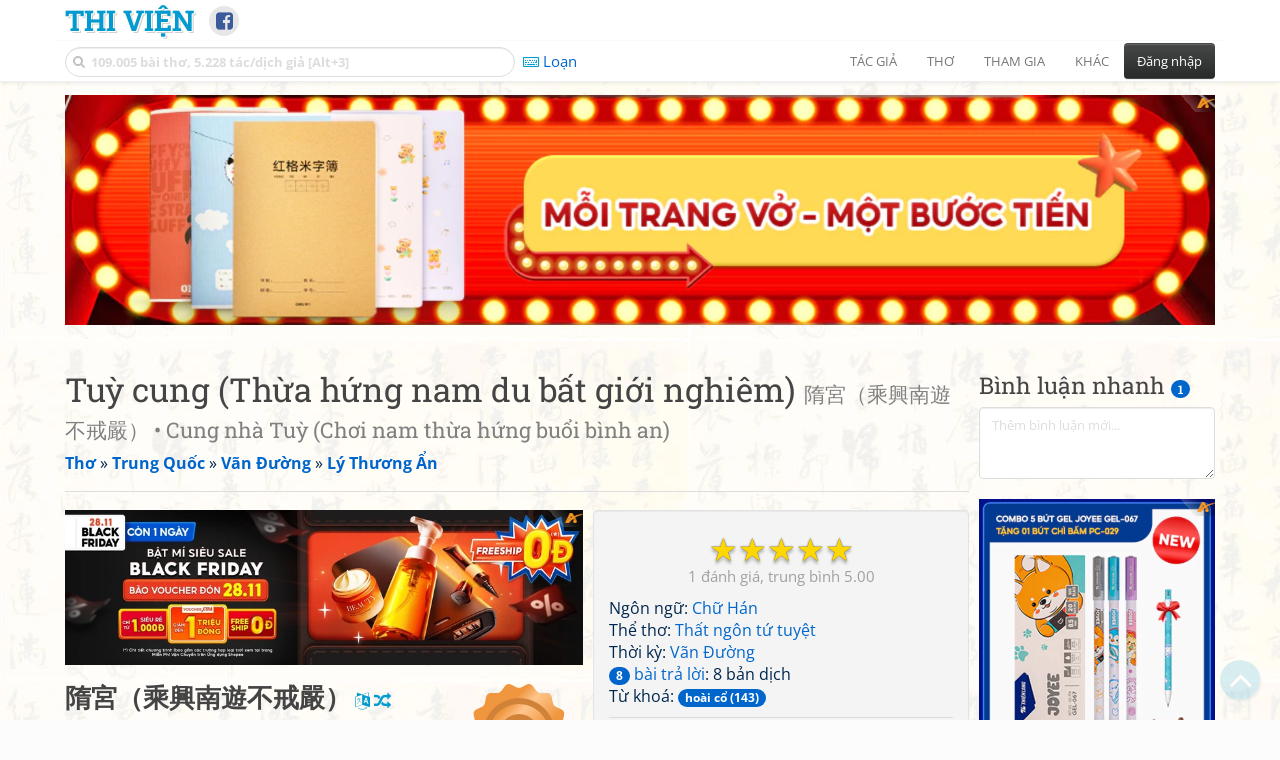

--- FILE ---
content_type: text/html; charset=UTF-8
request_url: https://www.thivien.net/L%C3%BD-Th%C6%B0%C6%A1ng-%E1%BA%A8n/Tu%E1%BB%B3-cung-Th%E1%BB%ABa-h%E1%BB%A9ng-nam-du-b%E1%BA%A5t-gi%E1%BB%9Bi-nghi%C3%AAm/poem-1z9oF-VqiqiCeFL1-I43Ug
body_size: 52605
content:
<!DOCTYPE html>
		<html lang="vi">
		<head>
			<meta http-equiv="Content-Type" content="text/html; charset=utf-8" />
			<meta name="description" content="Thừa hứng nam du bất giới nghiêm,
Cửu trùng thuỳ tỉnh gián thư hàm.
Xuân phong cử quốc tài cung cẩm,
Bán tác chướng nê bán tác phàm." />
			<meta name="keywords" content="Thivien,Thi viện,thơ,nhà thơ,Tuỳ cung (Thừa hứng nam du bất giới nghiêm),隋宮（乘興南遊不戒嚴）,Cung nhà Tuỳ (Chơi nam thừa hứng buổi bình an),Thất ngôn tứ tuyệt,thơ chữ Hán,Đường thi,thơ Đường,Tống từ,hoài cổ,Lý Thương Ẩn,李商隱,thơ Trung Quốc" />
			<meta name="viewport" content="width=device-width, initial-scale=1.0, maximum-scale=1.0" />
			<title>Bài thơ: Tuỳ cung (Thừa hứng nam du bất giới nghiêm) - 隋宮（乘興南遊不戒嚴） (Lý Thương Ẩn - 李商隱)</title>
			<link rel="alternate" type="application/rss+xml" title="Những bài thơ mới nhất" href="/rss.php?Type=NewestPoems&amp;Count=20" />
			<link rel="alternate" type="application/rss+xml" title="Những tác giả mới nhất" href="/rss.php?Type=NewestAuthors&amp;Count=20" />
			
			<link rel="icon" type="image/png" sizes="192x192" href="/image/favicon/android-icon-192x192.png">
			<link rel="icon" type="image/png" sizes="96x96" href="/image/favicon/favicon-96x96.png">
			<link rel="icon" type="image/png" sizes="32x32" href="/image/favicon/favicon-32x32.png">
			<link rel="icon" type="image/png" sizes="16x16" href="/image/favicon/favicon-16x16.png">
			<link rel="manifest" href="/image/favicon/manifest.json">
			<link rel="apple-touch-icon" sizes="57x57" href="/image/favicon/apple-icon-57x57.png">
			<link rel="apple-touch-icon" sizes="60x60" href="/image/favicon/apple-icon-60x60.png">
			<link rel="apple-touch-icon" sizes="72x72" href="/image/favicon/apple-icon-72x72.png">
			<link rel="apple-touch-icon" sizes="76x76" href="/image/favicon/apple-icon-76x76.png">
			<link rel="apple-touch-icon" sizes="114x114" href="/image/favicon/apple-icon-114x114.png">
			<link rel="apple-touch-icon" sizes="120x120" href="/image/favicon/apple-icon-120x120.png">
			<link rel="apple-touch-icon" sizes="144x144" href="/image/favicon/apple-icon-144x144.png">
			<link rel="apple-touch-icon" sizes="152x152" href="/image/favicon/apple-icon-152x152.png">
			<link rel="apple-touch-icon" sizes="180x180" href="/image/favicon/apple-icon-180x180.png">
			<meta name="msapplication-TileColor" content="#ffffff">
			<meta name="msapplication-TileImage" content="/image/favicon/ms-icon-144x144.png">
			<meta name="theme-color" content="#ffffff">

			<link rel="canonical" href="https://www.thivien.net/L%C3%BD-Th%C6%B0%C6%A1ng-%E1%BA%A8n/Tu%E1%BB%B3-cung-Th%E1%BB%ABa-h%E1%BB%A9ng-nam-du-b%E1%BA%A5t-gi%E1%BB%9Bi-nghi%C3%AAm/poem-1z9oF-VqiqiCeFL1-I43Ug" />
			
		<link rel="stylesheet" type="text/css" href="/lib/bootstrap/dist/css/thivien-bootstrap.min.1766894415.css">
		<script type="text/javascript" src="/lib/head.load.min-1.0.3.js"></script>
		<script type="text/javascript">
		var _UrlRewrite = true,
			_UrlBase = "/",
			_UserUID = null,
			_FacebookAppID = "456842347781417",
			_VNTypingMode = 3;

		head.load([{jQ: "https://code.jquery.com/jquery-2.2.4.min.js"}], function() {
			head.load([{BS: "/lib/bootstrap/dist/js/thivien-bootstrap.min.1707985913.js"},
					{TV: "/thivien.1769067708.js"}]);
		});
		head.load(["/lib/bootstrap/dist/css/thivien-bootstrap-theme.min.1766894415.css",
				"https://maxcdn.bootstrapcdn.com/font-awesome/4.7.0/css/font-awesome.min.css"]);
		</script><script async src="https://pagead2.googlesyndication.com/pagead/js/adsbygoogle.js?client=ca-pub-5466764586357052" crossorigin="anonymous"></script><script>
			  (adsbygoogle = window.adsbygoogle || []).push({
				google_ad_client: "ca-pub-5466764586357052",
				enable_page_level_ads: true
			  });
			</script>
			<meta property="fb:app_id" content="456842347781417" />
			<meta property="og:type" content="website" />
			<meta property="og:site_name" content="Thi Viện" />
			<meta property="og:locale" content="vi_VN" />
			<meta property="og:title" content="Bài thơ: Tuỳ cung (Thừa hứng nam du bất giới nghiêm) - 隋宮（乘興南遊不戒嚴） (Lý Thương Ẩn - 李商隱)" />
			<meta property="og:image" content="https://www.thivien.net/image/logo_on_top_facebook.jpg" />
			<meta property="og:url" content="https://www.thivien.net/L%C3%BD-Th%C6%B0%C6%A1ng-%E1%BA%A8n/Tu%E1%BB%B3-cung-Th%E1%BB%ABa-h%E1%BB%A9ng-nam-du-b%E1%BA%A5t-gi%E1%BB%9Bi-nghi%C3%AAm/poem-1z9oF-VqiqiCeFL1-I43Ug" />
			<meta property="og:description" content="Thừa hứng nam du bất giới nghiêm,
Cửu trùng thuỳ tỉnh gián thư hàm.
Xuân phong cử quốc tài cung cẩm,
Bán tác chướng nê bán tác phàm." />
				<script type="application/ld+json">{"@context":"http://schema.org/","@graph":[{"@type":"CreativeWorkSeries","name":"Tuỳ cung (Thừa hứng nam du bất giới nghiêm)","author":{"@type":"Person","name":"Lý Thương Ẩn","url":"/L%C3%BD-Th%C6%B0%C6%A1ng-%E1%BA%A8n/author-9iJ5oLtFQBkuT0Ej5xvn9Q"},"url":"/L%C3%BD-Th%C6%B0%C6%A1ng-%E1%BA%A8n/Tu%E1%BB%B3-cung-Th%E1%BB%ABa-h%E1%BB%A9ng-nam-du-b%E1%BA%A5t-gi%E1%BB%9Bi-nghi%C3%AAm/poem-1z9oF-VqiqiCeFL1-I43Ug","dateCreated":"2008-10-15T18:23:14+07:00","datePublished":"2008-10-15T18:23:14+07:00","alternateName":["隋宮（乘興南遊不戒嚴）","Cung nhà Tuỳ (Chơi nam thừa hứng buổi bình an)"],"isPartOf":{"@type":"CreativeWorkSeries","name":"Lý Thương Ẩn","url":"/L%C3%BD-Th%C6%B0%C6%A1ng-%E1%BA%A8n/author-9iJ5oLtFQBkuT0Ej5xvn9Q"},"aggregateRating":{"@type":"AggregateRating","bestRating":5,"ratingValue":5,"ratingCount":1}},{"@type":"BreadcrumbList","itemListElement":[{"@type":"ListItem","position":1,"item":{"@id":"/all-countries.php","name":"Thơ"}},{"@type":"ListItem","position":2,"item":{"@id":"/Trung-Qu%E1%BB%91c/country-3","name":"Trung Quốc"}},{"@type":"ListItem","position":3,"item":{"@id":"/search-author.php?Country=3&Age[]=10","name":"Vãn Đường"}},{"@type":"ListItem","position":4,"item":{"@id":"/L%C3%BD-Th%C6%B0%C6%A1ng-%E1%BA%A8n/author-9iJ5oLtFQBkuT0Ej5xvn9Q","name":"Lý Thương Ẩn"}}]}]}</script><script async src="https://www.googletagmanager.com/gtag/js?id=G-S77X7GFNH7"></script>
		<script>
		window.dataLayer = window.dataLayer || [];
		function gtag(){dataLayer.push(arguments);}
		gtag('js', new Date());
		gtag('config', 'G-S77X7GFNH7');
		</script>
		<link rel="author" href="/L%C3%BD-Th%C6%B0%C6%A1ng-%E1%BA%A8n/author-9iJ5oLtFQBkuT0Ej5xvn9Q" />
				<link rel="publisher" href="/hongha83/member-sQGXWcFL_G5R76R4YBLrZA" />
				<link rel="up" href="/L%C3%BD-Th%C6%B0%C6%A1ng-%E1%BA%A8n/author-9iJ5oLtFQBkuT0Ej5xvn9Q" /></head>
			<body style="background-image: url('/image/bkimg-lib-old.webp')">
	<div id="fb-root"></div>
			<script async defer crossorigin="anonymous" src="https://connect.facebook.net/en_US/sdk.js#xfbml=1&version=v14.0&appId=456842347781417&autoLogAppEvents=1" nonce="nMgBOcNZ"></script>
			<div id="atn-950a4152c2b4aa3ad78bdd6b366cc179" style="position:fixed;right:20px;top:40%;z-index:9999"><script async src="https://ajsc.yodimedia.com/code/9/5/950a4152c2b4aa3ad78bdd6b366cc179.js" crossorigin="anonymous"></script></div><div id="atn-158f3069a435b314a80bdcb024f8e422" style="width:100%"><script async src="https://ajsc.yodimedia.com/code/1/5/158f3069a435b314a80bdcb024f8e422.js" crossorigin="anonymous"></script></div><nav id="HeadBar" class="navbar navbar-default navbar-fixed-top">
			<div id="HB-First" class="container">
				<a class="title navbar-brand nav-menu-head" href="/">Thi Viện</a>
				
				<div id="shareicons">
					<a id="fbpage" class="fa fa-facebook-square share-icon" target="_blank" href="https://www.facebook.com/thivien.net"
						data-toggle="tooltip" data-placement="bottom" title="Trang Thi Viện trên Facebook"></a>
				</div>	</div>
			
			<div id="HB-Second" class="container">
				<div class="navbar-header">
					<a class="title navbar-brand nav-menu-head reduced-shown" href="/">
						<i class="fa fa-lg fa-home" style="font-size:170%"></i>
					</a>

					<div id="QuickSearch">
						<i id="QSIcon" class="fa fa-search"></i>
						<input id="QSInput" type="text" class="form-control" placeholder="109.005 bài thơ, 5.228 tác/dịch giả [Alt+3]"  accesskey="3" />
						<span id="QSClose" class="close" onclick="QS_OnClose()">×</span>
						<div id="QSChooser" class="popup-window">
							<ul id="QSOptions">
								<li><a href="javascript:void(0)" class="qs-quick-option" onclick="QS_QuickResult('author', 'Name', 0)">Tên tác giả/dịch giả</a>
									<a href="javascript:void(0)" class="qs-full-option" onclick="QS_SearchResult('author', 'Name')"><i class="fa fa-search-plus"></i></a></li>
								<li><a href="javascript:void(0)" class="qs-quick-option" onclick="QS_QuickResult('poem', 'Title', 0)">Tên bài thơ @Tên tác giả</a>
									<a href="javascript:void(0)" class="qs-full-option" onclick="QS_SearchResult('poem', 'Title')"><i class="fa fa-search-plus"></i></a></li>
								<li><a href="javascript:void(0)" class="qs-quick-option" onclick="QS_QuickResult('poem', 'Content', 0)">Nội dung bài thơ @Tên tác giả</a>
									<a href="javascript:void(0)" class="qs-full-option" onclick="QS_SearchResult('poem', 'Content')"><i class="fa fa-search-plus"></i></a></li>
								<li><a href="javascript:void(0)" class="qs-quick-option" onclick="QS_QuickResult('poem-group', 'Title', 0)">Tên nhóm bài thơ @Tên tác giả</a>
									<a href="javascript:void(0)" class="qs-full-option" onclick="QS_SearchResult('poem-group', 'Title')"><i class="fa fa-search-plus"></i></a></li>
								<li><a href="javascript:void(0)" class="qs-quick-option" onclick="QS_QuickResult('forum-topic', 'Title', 0)">Tên chủ đề diễn đàn</a>
									<a href="javascript:void(0)" class="qs-full-option" onclick="QS_SearchResult('forum-topic', 'Title')"><i class="fa fa-search-plus"></i></a></li>
								<li><a href="javascript:void(0)" onclick="QS_UseGoogle()">Tìm với <span style="color:blue">G</span><span style="color:red">o</span><span style="color:#777700">o</span><span style="color:blue">g</span><span style="color:green">l</span><span style="color:red">e</span></a></li>
							</ul>
							<div id="QSResult"></div>
						</div>
					</div>
					
					<span id="VNMode" class="reduced-hidden" onclick="ToggleVNTypingMode()"
						data-toggle="tooltip" data-placement="bottom" title="Chế độ gõ tiếng Việt (đặt mặc định trong Trang cá nhân)">
							<i class="fa fa-icon fa-keyboard-o"></i><span></span>
					</span>

					<button type="button" class="navbar-toggle collapsed" data-toggle="collapse" data-target="#MainMenu"
							style="position:absolute; top:0; right:0; background-color:white">
						<span class="sr-only">Toggle navigation</span>
						<span class="icon-bar"></span>
						<span class="icon-bar"></span>
						<span class="icon-bar"></span>
					</button>
				</div>
				
				<div id="MainMenu" class="navbar-collapse collapse navbar-right">
					<ul class="nav navbar-nav">
						<li class="dropdown">
							<a href="#" class="dropdown-toggle nav-menu-head" data-toggle="dropdown" role="button" aria-expanded="false">Tác giả</a>
							<ul class="dropdown-menu" role="menu">
								<li><a href="/search-author.php">Danh sách tác giả</a></li>
								<li><a href="/search-author.php?Country=2">Tác giả Việt Nam</a></li>
								<li><a href="/search-author.php?Country=3">Tác giả Trung Quốc</a></li>
								<li><a href="/search-author.php?Country=6">Tác giả Nga</a></li>
								<li class="divider"></li>
								<li><a href="/all-countries.php">Danh sách nước</a></li><li><a href="/search-poem-group.php">Danh sách nhóm bài thơ</a></li><li class="divider"></li>
								<li><a href="/add-author.php">Thêm tác giả...</a></li>
							</ul>
						</li>
						
						<li class="dropdown">
							<a href="#" class="dropdown-toggle nav-menu-head" data-toggle="dropdown" role="button" aria-expanded="false">Thơ</a>
							<ul class="dropdown-menu" role="menu">
								<li><a href="/topics.php">Các chuyên mục</a></li>
								<li><a href="/search-poem.php">Tìm thơ...</a></li><li class="divider"></li>
								<li><a href="/search-poem.php?Country=2">Thơ Việt Nam</a></li>
								<li><a href="/search-poem.php?Country=2&amp;Age[]=1">Cổ thi Việt Nam</a></li>
								<li><a href="/search-poem.php?Country=2&amp;Age[]=3">Thơ Việt Nam hiện đại</a></li>
								<li class="divider"></li>
								<li><a href="/search-poem.php?Country=3">Thơ Trung Quốc</a></li>
								<li><a href="/search-poem.php?Country=3&amp;Age[]=11">Đường thi</a></li>
								<li><a href="/search-poem.php?PoemType=9">Thơ Đường luật</a></li>
								<li><a href="/search-poem.php?Country=3&amp;Age[]=12&amp;Age[]=13&amp;PoemType=11">Tống từ</a></li>
								<li class="divider"></li>
								<li><a href="/add-poem--choose-type.php">Thêm bài thơ...</a></li>
							</ul>
						</li>
						
						<li class="dropdown">
							<a href="#" class="dropdown-toggle nav-menu-head" data-toggle="dropdown" role="button" aria-expanded="false">Tham gia</a>
							<ul class="dropdown-menu" role="menu">
								<li><a href="/forum">Diễn đàn</a></li>
								<li><a href="/forum-new-topics.php">Các chủ đề mới</a></li>
								<li><a href="/forum-active-topics.php">Các chủ đề có bài mới</a></li>
								<li><a href="/forum-search.php">Tìm bài viết...</a></li>
								<li class="divider"></li>
								<li><a href="/m-poems">Thơ thành viên</a></li>
								<li><a href="/mp-search-group.php">Danh sách nhóm</a></li>
								<li><a href="/mp-search-poem.php">Danh sách thơ</a></li></ul>
						</li>
						
						<li class="dropdown">
							<a href="#" class="dropdown-toggle nav-menu-head" data-toggle="dropdown" role="button" aria-expanded="false">Khác</a>
							<ul class="dropdown-menu" role="menu">
								<li><a href="/policy.php">Chính sách bảo mật thông tin</a></li>
								<li><a href="/statistics.php">Thống kê</a></li>
								<li><a href="/search-member.php">Danh sách thành viên</a></li>
								<li class="divider"></li>
								<li><a href="https://hvdic.thivien.net/" target="_blank">Từ điển Hán Việt trực tuyến</a></li>
								<li><a href="/VietUni/" target="_blank">Đổi mã font tiếng Việt</a></li>
							</ul>
						</li>
					</ul>
							<button type="button" class="btn btn-default navbar-btn navbar-right" data-toggle="modal" data-keyboard="true" data-target="#LoginDlg">Đăng nhập</button>
							</div>
			</div>
			
			<a id="ScrollToTop" href="javascript:void(0)" onclick="ScrollTo(0)">
				<i class="fa fa-3x fa-angle-up"></i>
			</a>
		</nav>
		<div class="modal fade" tabindex="-1" id="LoginDlg">
			<div class="modal-dialog">
			  <div class="modal-content">
				<div class="modal-header">
				  <button type="button" class="close" data-dismiss="modal" aria-hidden="true">×</button>
				  <h4 class="modal-title">Đăng nhập</h4>
				</div>
				<div class="modal-body">
					<form class="form-horizontal" method="post" action="/login.php">
					  <input type="hidden" value="Login" name="Mode" />
					  <input type="hidden" name="BackAddr" value="/L%C3%BD-Th%C6%B0%C6%A1ng-%E1%BA%A8n/Tu%E1%BB%B3-cung-Th%E1%BB%ABa-h%E1%BB%A9ng-nam-du-b%E1%BA%A5t-gi%E1%BB%9Bi-nghi%C3%AAm/poem-1z9oF-VqiqiCeFL1-I43Ug" />
					  <div class="form-group">
						<label class="control-label col-sm-3" for="Login">Tên đăng nhập:</label>
						<div class="col-sm-9">
						  <input type="text" class="form-control input-sm" name="Login" id="Login" placeholder="Tên đăng nhập">
						</div>
					  </div>
					  <div class="form-group">
						<label class="control-label col-sm-3" for="Password">Mật khẩu:</label>
						<div class="col-sm-9">
						  <input type="password" class="form-control input-sm" name="Password" id="Password" placeholder="Mật khẩu">
						</div>
					  </div>
					  <div class="form-group"> 
						<div class="col-sm-offset-3 col-sm-9">
						  <div class="checkbox">
							<label><input type="checkbox" name="RememberMe" id="RememberMe" /> Nhớ đăng nhập</label>
						  </div>
						</div>
					  </div>
					  <div class="form-group">
						<div class="col-sm-offset-3 col-sm-9">
						  <button type="submit" class="btn btn-primary">Đăng nhập</button>
						  <a class="btn btn-default" href="/recoverpsw.php">Quên mật khẩu?</a>
						</div>
					  </div>
					</form>
				</div>
				<div class="modal-footer">	<a class="btn btn-default" href="https://www.thivien.net/notice-view.php?ID=123"><img data-toggle="tooltip" title="Tài khoản Facebook"  src="/image/facebook-logo.png" style="height:16px; vertical-align:top" /> Đăng nhập bằng Facebook</a>		<a class="btn btn-default" href="/register.php">Đăng ký</a>
				</div>
			  </div>
			</div>
		</div>
		<div class="above-page-content container"><div style="text-align: center; padding-bottom: 10px"><div class="adsense-unit" data-ad-unit="banner" data-atn-id="atn-18997733ec258a9fcaf239cc55d53363" data-atn-src="https://ajsc.yodimedia.com/code/1/8/18997733ec258a9fcaf239cc55d53363.js">
				<ins class="adsbygoogle"
						style="display:block"
						data-ad-client="ca-pub-5466764586357052"
						data-ad-slot="2707489529"
						data-ad-format="horizontal,rectangle"
						data-full-width-responsive="true"></ins>
				<script>(adsbygoogle = window.adsbygoogle || []).push({});</script>
			</div></div></div><div class="page-content container"><div class="page-content-right-column">
				<div class="content"><div class="quick-comments-section small">
			<h3>Bình luận nhanh <span class="badge">1</span></h3>		<div class="quick-comment-form">
			<div>
				<input type="hidden" class="content-type" value="4">
				<input type="hidden" class="content-id" value="25156">
				<input type="hidden" class="target-url" value="/L%C3%BD-Th%C6%B0%C6%A1ng-%E1%BA%A8n/Tu%E1%BB%B3-cung-Th%E1%BB%ABa-h%E1%BB%A9ng-nam-du-b%E1%BA%A5t-gi%E1%BB%9Bi-nghi%C3%AAm/poem-1z9oF-VqiqiCeFL1-I43Ug">
				
				<div class="form-group">
					<textarea class="form-control comment-content" rows="3" placeholder="Thêm bình luận mới..." required style="width: 100%"></textarea>
				</div>
				
									<div class="shown-on-action" style="display: none;">
													<p class="text-muted" style="margin-top: 10px; font-size: 85%;">
								Bạn đang bình luận với tư cách khách viếng thăm. Để có thể theo dõi và quản lý bình luận của mình, hãy
								<a href="/register.php">đăng ký tài khoản</a> / <a href="#" data-toggle="modal" data-target="#LoginDlg">đăng nhập</a> trước.
							</p>

							<div class="form-group">
								<label>Tên của bạn:</label>
								<input type="text" class="form-control guest-name" required maxlength="100" style="width: 100%">
							</div>

							<div class="form-group">
								<label>Thông tin liên hệ:</label>
								<input type="text" class="form-control guest-contact" placeholder="Email / địa chỉ / link facebook..." required maxlength="256" style="width: 100%">
							</div>

							<div class="form-group captcha-container">
								<label>Xác nhận bạn không phải người máy:</label>
								<div class="g-recaptcha" data-sitekey="6LfU-ygTAAAAAKuRmEjaXZU6JOycycrSXV8V04-6"></div>
							</div>
												
						<button type="button" class="btn btn-sm btn-primary submit-btn">Gửi bình luận</button>
					</div>

							</div>
		</div>
		
				<script src="https://www.google.com/recaptcha/api.js?hl=vi" async defer></script>
		
		<script>
		head.ready("TV", function() {
			// Prefill guest name from localStorage if available
			try {
				var savedGuestName = localStorage.getItem('quickCommentGuestName');
				if (savedGuestName) {
					var nameInput = $('.quick-comment-form .guest-name');
					if (nameInput.length && !nameInput.val()) nameInput.val(savedGuestName);
				}
			} catch(e) {}

			$('.quick-comment-form .comment-content').on('input', function() {
				const div = $('.quick-comment-form .shown-on-action');
				if (!div.is(':visible')) div.slideDown('fast');
			});

			$('.quick-comment-form .submit-btn').click(function() {
				OnSubmitQuickComment(this, true);
			});
		});
		</script>

		<div class="adsense-unit" data-ad-unit="shortcol" data-atn-id="atn-6ecbdd6ec859d284dc13885a37ce8d81" data-atn-src="https://ajsc.yodimedia.com/code/6/e/6ecbdd6ec859d284dc13885a37ce8d81.js">
				<ins class="adsbygoogle"
						style="display:block"
						data-ad-client="ca-pub-5466764586357052"
						data-ad-slot="4323823526"
						data-ad-format="rectangle,horizontal"
						data-full-width-responsive="true"></ins>
				<script>(adsbygoogle = window.adsbygoogle || []).push({});</script>
			</div><p></p><div class="comments-list"><div class="quick-comment" data-comment-id="16396"><img src="/serve-user-data-file.php?path=foreign-1%2Fd115695dcee3793edfd22489a4140df3.jpg" alt="" class="quick-comment-avatar"><div class="quick-comment-body"><div class="quick-comment-header"><a href="https://www.facebook.com/chithuvienduoc?ref=embed_comment" class="quick-comment-author" target="_blank" rel="nofollow">Chi Nguyen</a><span style="font-size: 75%; position: relative; top: -0.3rem; left: 0.2rem;"><i class="fa fa-facebook"></i></span><span class="quick-comment-time">22/03/2022 13:55</span></div><div class="quick-comment-content">Chằng thừa ngẫu hứng du nam.
Cửu trùng dâng tấu, thư hàm can qua.
Xuân phong dâng tiến lụa là.
Cánh buồm vải bố, vải hoa may rèm.</div></div></div></div></div></div>
			</div><div class="page-content-main">
		<div class="sticky-top">		<header class="page-header">
						<h1>Tuỳ cung (Thừa hứng nam du bất giới nghiêm) <small>隋宮（乘興南遊不戒嚴） • Cung nhà Tuỳ (Chơi nam thừa hứng buổi bình an)</small></h1><p class="breadcrum"><a href="/all-countries.php" title="111 nước"><b>Thơ</b></a> » <a href="/Trung-Qu%E1%BB%91c/country-3" title="1581 tác giả"><b>Trung Quốc</b></a> » <a href="/search-author.php?Country=3&amp;Age[]=10" title="144 tác giả"><b>Vãn Đường</b></a> » <a href="/L%C3%BD-Th%C6%B0%C6%A1ng-%E1%BA%A8n/author-9iJ5oLtFQBkuT0Ej5xvn9Q" title="238 bài thơ"><b>Lý Thương Ẩn</b></a></p>		</header>
					<div class="clearfix-overflow"><div class="summary-pane"><div class="summary-section"><div class="rating-full"><span class="rating-stars rating-class-5" data-score="5.0000"><i class="star-icon star-full" onclick="SendRating(this,4,'1z9oF-VqiqiCeFL1-I43Ug',5)" data-toggle="tooltip" title="Tuyệt vời">☆</i><i class="star-icon star-full" onclick="SendRating(this,4,'1z9oF-VqiqiCeFL1-I43Ug',4)" data-toggle="tooltip" title="Hay">☆</i><i class="star-icon star-full" onclick="SendRating(this,4,'1z9oF-VqiqiCeFL1-I43Ug',3)" data-toggle="tooltip" title="Bình thường">☆</i><i class="star-icon star-full" onclick="SendRating(this,4,'1z9oF-VqiqiCeFL1-I43Ug',2)" data-toggle="tooltip" title="Không hay">☆</i><i class="star-icon star-full" onclick="SendRating(this,4,'1z9oF-VqiqiCeFL1-I43Ug',1)" data-toggle="tooltip" title="Tồi">☆</i></span> <span class="rating-status-avg"><span class="count">1</span><span class="avg-value">5.00</span></span></div>Ngôn ngữ: <a href="/search-poem.php?Language=4">Chữ Hán</a><br/>Thể thơ: <a href="/search-poem.php?PoemType=6">Thất ngôn tứ tuyệt</a><br/>Thời kỳ: <a href="/search-poem.php?Country=3&amp;Age[]=10">Vãn Đường</a><br/><a href="#REPLIES" onclick="OnAnchorScroll(this,event)"><span class="badge">8</span> bài trả lời</a>: 8 bản dịch<br/>Từ khoá: <a href="/tag-poem/ho%C3%A0i+c%E1%BB%95"><span class="badge">hoài cổ (143)</span></a><br/></div><div class="summary-section"><h4 class="ShowHideBlockTitle" onclick="ShowHideOnClick(this, '#ShowHide4_cnt')">
				<i class="sh-btn fa fa-minus-circle"></i> Tuyển tập chung</h4>
			<div id="ShowHide4_cnt" style="display:block; padding-bottom:10px">- <a href="/collections/%C4%90%C6%B0%E1%BB%9Dng-thi-tam-b%C3%A1ch-th%E1%BB%A7/group-fNknbWPFKAJ0mVTedTVmZA" title="320 bài thơ">Đường thi tam bách thủ</a> » <a href="/collections/Th%E1%BA%A5t-ng%C3%B4n-tuy%E1%BB%87t-c%C3%BA/group-8mt7NYTrWG0XGzG7oOwfaw" title="51 bài thơ">Thất ngôn tuyệt cú</a></div></div><div class="summary-section">
						<ul><li><i class="fa fa-icon fa-comments"></i> <a href="javascript:void(0)" data-toggle="modal" data-keyboard="true" data-target="#LoginDlg">Trả lời</a></li><li><i class="fa fa-icon fa-print"></i> <a href="javascript:OpenPrintPoemPage('1z9oF-VqiqiCeFL1-I43Ug')">In bài thơ</a></li></ul>
					</div><div class="summary-section"><h4 class="ShowHideBlockTitle" onclick="ShowHideOnClick(this, '#ShowHide5_cnt')">
				<i class="sh-btn fa fa-minus-circle"></i> Một số bài cùng từ khoá</h4>
			<div id="ShowHide5_cnt" style="display:block; padding-bottom:10px">- <a href="/Tr%C6%B0%C6%A1ng-H%C3%A1n-Si%C3%AAu/B%E1%BA%A1ch-%C4%90%E1%BA%B1ng-giang-ph%C3%BA/poem-vkX_Mo8oekmvcSW48K_TFg">Bạch Đằng giang phú</a>
							(<a href="/Tr%C6%B0%C6%A1ng-H%C3%A1n-Si%C3%AAu/author-8OezdZDSC-q-9wfu_BOuVw">Trương Hán Siêu</a>)<br/>- <a href="/B%C3%A0-huy%E1%BB%87n-Thanh-Quan/Th%C4%83ng-Long-ho%C3%A0i-c%E1%BB%95/poem-mz8hO4-xm_bQYO5dbc_rLg">Thăng Long hoài cổ</a>
							(<a href="/B%C3%A0-huy%E1%BB%87n-Thanh-Quan/author-6azYVLxBQ7V-btKf3qVRNg">Bà huyện Thanh Quan</a>)<br/>- <a href="/%C4%90%E1%BB%97-M%E1%BB%A5c/X%C3%ADch-B%C3%ADch-ho%C3%A0i-c%E1%BB%95/poem-5S8czaSOqXhHlNE7NtKr8g">Xích Bích hoài cổ</a>
							(<a href="/%C4%90%E1%BB%97-M%E1%BB%A5c/author-3vzgm_fq7JLuFBSuENsFJw">Đỗ Mục</a>)<br/>- <a href="/T%C3%B4-Th%E1%BB%A9c/Ni%E1%BB%87m-n%C3%B4-ki%E1%BB%81u-X%C3%ADch-B%C3%ADch-ho%C3%A0i-c%E1%BB%95/poem-s9IwPMp_QQDxQ2KqruQeuQ">Niệm nô kiều - Xích Bích hoài cổ</a>
							(<a href="/T%C3%B4-Th%E1%BB%A9c/author-ZsPeAEZWTH-jxxg2cYfLgg">Tô Thức</a>)<br/>- <a href="/Nguy%E1%BB%85n-S%C6%B0%E1%BB%9Fng/B%E1%BA%A1ch-%C4%90%E1%BA%B1ng-giang/poem-7iGqqese4avASlIeUo469g">Bạch Đằng giang</a>
							(<a href="/Nguy%E1%BB%85n-S%C6%B0%E1%BB%9Fng/author-jcnyctA2yI9a8upP-Bt9aw">Nguyễn Sưởng</a>)</div><h4 class="ShowHideBlockTitle" onclick="ShowHideOnClick(this, '#ShowHide6_cnt')">
				<i class="sh-btn fa fa-minus-circle"></i> Một số bài cùng tác giả</h4>
			<div id="ShowHide6_cnt" style="display:block; padding-bottom:10px">- <a href="/L%C3%BD-Th%C6%B0%C6%A1ng-%E1%BA%A8n/V%C3%B4-%C4%91%E1%BB%81-T%C6%B0%C6%A1ng-ki%E1%BA%BFn-th%C3%AC-nan-bi%E1%BB%87t-di%E1%BB%87c-nan/poem-9OdB40-NegtUYsATvAJH4Q">Vô đề (Tương kiến thì nan biệt diệc nan)</a><br/>- <a href="/L%C3%BD-Th%C6%B0%C6%A1ng-%E1%BA%A8n/C%E1%BA%A9m-s%E1%BA%AFt/poem-pJBwoRHVKJ-XuTxRTje2pQ">Cẩm sắt</a><br/>- <a href="/L%C3%BD-Th%C6%B0%C6%A1ng-%E1%BA%A8n/V%C3%B4-%C4%91%E1%BB%81-T%E1%BA%A1c-d%E1%BA%A1-tinh-th%E1%BA%A7n-t%E1%BA%A1c-d%E1%BA%A1-phong/poem-mxBkVGeY2Wlqzskg9Jzh0Q">Vô đề (Tạc dạ tinh thần tạc dạ phong)</a><br/>- <a href="/L%C3%BD-Th%C6%B0%C6%A1ng-%E1%BA%A8n/%C4%90%C4%83ng-L%E1%BA%A1c-Du-nguy%C3%AAn/poem-r0ZhkGT0RgJMz6OMtFcEig">Đăng Lạc Du nguyên</a><br/>- <a href="/L%C3%BD-Th%C6%B0%C6%A1ng-%E1%BA%A8n/L%E1%BA%A1c-hoa/poem-zIoQcPR3i27SwqkfsWlTXQ">Lạc hoa</a></div></div><div class="small summary-section gray">
					<p>Đăng bởi <a href="/hongha83/member-sQGXWcFL_G5R76R4YBLrZA">hongha83</a>
						vào 15/10/2008 18:23</p></div>
				</div><div class="summary-pane-complement"><div style="text-align: center; padding-bottom: 10px"><div class="adsense-unit" data-ad-unit="bigrect" data-atn-id="atn-18997733ec258a9fcaf239cc55d53363" data-atn-src="https://ajsc.yodimedia.com/code/1/8/18997733ec258a9fcaf239cc55d53363.js">
				<ins class="adsbygoogle"
						style="display:block"
						data-ad-client="ca-pub-5466764586357052"
						data-ad-slot="4365411601"
						data-ad-format="rectangle,horizontal"
						data-full-width-responsive="true"></ins>
				<script>(adsbygoogle = window.adsbygoogle || []).push({});</script>
			</div></div></div><div class="poem-content"><img class="author-poster-cert pull-right" src="/image/icon_cert_bronze.svg" data-toggle="tooltip" title="Bài thơ này được tham khảo từ ấn phẩm, nguồn tin chính thống hoặc có thể kiểm chứng" /><div class="poem-view-separated"><h4><strong class="han-chinese transcriptable" data-han-lang="hv" lang="zh-Hant">隋宮（乘興南遊不戒嚴）</strong> <i class="fa fa-language transcript" data-toggle="tooltip" title="Đổi chữ phồn/giản thể" onclick="Chinese2Simplified(this)"></i> <i class="fa fa-random alternative" data-toggle="tooltip" title="Xen kẽ nguyên tác, phiên âm" onclick="SwitchPoemView(this, true)"></i></h4>
					<p class="han-chinese transcriptable" data-han-lang="hv" lang="zh-Hant">乘興南遊不戒嚴，<br/>九重誰省諫書函。<br/>春風舉國裁宮錦，<br/>半作障泥半作帆。</p><p>&nbsp;</p><h4><strong>Tuỳ cung (Thừa hứng nam du bất giới nghiêm)</strong></h4><p>Thừa hứng <span class="list-mode-comment-link" onclick="HighlightListModeComment(this)" data-cmt="id2fcfce5491e37c19c24e2043452ceed1">nam du<sup>[1]</sup></span> bất giới nghiêm,<br/>Cửu trùng <span class="list-mode-comment-link" onclick="HighlightListModeComment(this)" data-cmt="id672d5980d2e944ac6547c9384df9bfd1">thuỳ tỉnh gián thư hàm<sup>[2]</sup></span>.<br/>Xuân phong cử quốc tài cung cẩm,<br/>Bán tác chướng nê bán tác phàm.</p><p>&nbsp;</p>
				<h4><strong>Dịch nghĩa</strong></h4>
				<p>Có hứng bèn du ngoạn về phía nam, không giới nghiêm<br/>Triều đình có ai hiểu biết đến gián thư đệ lên<br/>Gió xuân thổi cả nước bận rộn dệt vải vóc cho người trong cung<br/>Một nửa làm chương nê, một nửa làm vải thuyền buồm</p></div>
				<div class="poem-view-alternative" style="display:none"><h4><strong>
							<span class="han-chinese transcriptable" data-han-lang="hv" lang="zh-Hant">隋宮（乘興南遊不戒嚴）</span>
								<i class="fa fa-language transcript" data-toggle="tooltip" title="Đổi chữ phồn/giản thể" onclick="Chinese2Simplified(this)"></i>
								<i class="fa fa-random alternative" data-toggle="tooltip" title="Phân tách nguyên tác, phiên âm" onclick="SwitchPoemView(this, false)"></i>
							<br/>Tuỳ cung (Thừa hứng nam du bất giới nghiêm)
							<br/><span class="gray"><em>Cung nhà Tuỳ (Chơi nam thừa hứng buổi bình an)</em></span>
						</strong></h4><p><span class="han-chinese transcriptable" data-han-lang="hv" lang="zh-Hant">乘興南遊不戒嚴，</span><br/>Thừa hứng nam du bất giới nghiêm,<br/><span class="gray"><em>Có hứng bèn du ngoạn về phía nam, không giới nghiêm</em></span></p><p><span class="han-chinese transcriptable" data-han-lang="hv" lang="zh-Hant">九重誰省諫書函。</span><br/>Cửu trùng thuỳ tỉnh gián thư hàm.<br/><span class="gray"><em>Triều đình có ai hiểu biết đến gián thư đệ lên</em></span></p><p><span class="han-chinese transcriptable" data-han-lang="hv" lang="zh-Hant">春風舉國裁宮錦，</span><br/>Xuân phong cử quốc tài cung cẩm,<br/><span class="gray"><em>Gió xuân thổi cả nước bận rộn dệt vải vóc cho người trong cung</em></span></p><p><span class="han-chinese transcriptable" data-han-lang="hv" lang="zh-Hant">半作障泥半作帆。</span><br/>Bán tác chướng nê bán tác phàm.<br/><span class="gray"><em>Một nửa làm chương nê, một nửa làm vải thuyền buồm</em></span></p></div></div><div class="small"><br/>Tuỳ cung chỉ hành cung thời Tuỳ Dịch Đế.<br/><br/><div>Chú thích:<br/><div class="list-mode-comment-item" id="id2fcfce5491e37c19c24e2043452ceed1" data-cmt="id2fcfce5491e37c19c24e2043452ceed1">
						<div>
							<span class="list-mode-comment-number" onclick="HighlightListModeCommentLink(this)">[1]</span>
						</div>
						<div>Chỉ Tuỳ Dịch đế du ngoạn về phía nam Giang Đô.</div>
					</div><div class="list-mode-comment-item" id="id672d5980d2e944ac6547c9384df9bfd1" data-cmt="id672d5980d2e944ac6547c9384df9bfd1">
						<div>
							<span class="list-mode-comment-number" onclick="HighlightListModeCommentLink(this)">[2]</span>
						</div>
						<div>Chỉ Dịch Đế không xét rõ ràng gián thư của Thôi Dân Tượng, lại còn đem ông ta xử tử.</div>
					</div></div></div><div class="clearfix"></div><div style="text-align: center; padding-top: 10px; padding-bottom: 10px"><div class="adsense-unit" data-ad-unit="subbanner" data-atn-id="atn-18997733ec258a9fcaf239cc55d53363" data-atn-src="https://ajsc.yodimedia.com/code/1/8/18997733ec258a9fcaf239cc55d53363.js">
				<ins class="adsbygoogle"
						style="display:block"
						data-ad-client="ca-pub-5466764586357052"
						data-ad-slot="8754023129"
						data-ad-format="horizontal,rectangle"
						data-full-width-responsive="true"></ins>
				<script>(adsbygoogle = window.adsbygoogle || []).push({});</script>
			</div></div></div><p id="REPLIES">&nbsp;</p><div style="float: right">Xếp theo: <select onchange="OnChangeSortType(this)">
				<option value="/L%C3%BD-Th%C6%B0%C6%A1ng-%E1%BA%A8n/Tu%E1%BB%B3-cung-Th%E1%BB%ABa-h%E1%BB%A9ng-nam-du-b%E1%BA%A5t-gi%E1%BB%9Bi-nghi%C3%AAm/poem-1z9oF-VqiqiCeFL1-I43Ug" selected>Ngày gửi</option>
				<option value="/L%C3%BD-Th%C6%B0%C6%A1ng-%E1%BA%A8n/Tu%E1%BB%B3-cung-Th%E1%BB%ABa-h%E1%BB%A9ng-nam-du-b%E1%BA%A5t-gi%E1%BB%9Bi-nghi%C3%AAm/poem-1z9oF-VqiqiCeFL1-I43Ug?Sort=Update&amp;SortOrder=desc" >Mới cập nhật</option>
			</select>
			
			<script type="text/javascript">
			function OnChangeSortType(obj) {
				window.location = obj.options[obj.selectedIndex].value;
			}
			</script>
			</div><p style="padding:0; margin:0 0 10px 0">Trang <select size="1" name="Page" onchange="document.location=('/L%C3%BD-Th%C6%B0%C6%A1ng-%E1%BA%A8n/Tu%E1%BB%B3-cung-Th%E1%BB%ABa-h%E1%BB%A9ng-nam-du-b%E1%BA%A5t-gi%E1%BB%9Bi-nghi%C3%AAm/poem-1z9oF-VqiqiCeFL1-I43Ug?Page='+this.options[this.selectedIndex].value)"><option value="1" selected>1</option></select> trong tổng số 1 trang (8 bài trả lời)<br/><span style="font-size:80%">[<b>1</b>] </span></p><div class="post post-boxless">
			<div class="post-header clearfix-overflow"><a href="/hongha83/member-sQGXWcFL_G5R76R4YBLrZA">
					<img class="post-avatar" alt="Ảnh đại diện" src="/serve-user-data-file.php?path=avatar%2FDong+vat%2Fcat2.jpg" loading="lazy" />
				</a><div class="post-header-content with-avatar">
				<h4 class="post-title"><a id="REPLY15253"></a>Bản dịch của <a href="/L%C3%AA-Nguy%E1%BB%85n-L%C6%B0u/author-nzL4O44Pe9zxKRRxFAwDAQ">Lê Nguyễn Lưu<sup data-toggle="tooltip" title="Dịch giả có trang thông tin trên Thi Viện"><i class="fa fa-user-circle"></i></sup></a></h4><p class="post-info small">Gửi bởi <a href="/hongha83/member-sQGXWcFL_G5R76R4YBLrZA" >hongha83</a> ngày 15/10/2008 18:23</p></div>
			</div><div class="post-content"><p>Chơi nam thừa hứng buổi bình an,<br/>Chín bệ nào ai gửi biểu can?<br/>Cả nước xuân về dâng gấm quý,<br/>Nửa làm bành ngựa nửa buồm lan!</p><div class="small"><br/>[Thông tin 1 nguồn tham khảo đã được ẩn]</div><div class="signature small">Khi bạn so găng với cuộc đời, cuộc đời luôn luôn thắng &#40;Andrew Matthews&#41;</div></div><div class="post-operations"><div class="post-operation-item rating-neat"><span class="rating-stars rating-class-0" data-score="0"><i class="star-icon" onclick="SendRating(this,3,'wS6k0TVaAtjbk4O2hX9SeA',5)" data-toggle="tooltip" title="Tuyệt vời">☆</i><i class="star-icon" onclick="SendRating(this,3,'wS6k0TVaAtjbk4O2hX9SeA',4)" data-toggle="tooltip" title="Hay">☆</i><i class="star-icon" onclick="SendRating(this,3,'wS6k0TVaAtjbk4O2hX9SeA',3)" data-toggle="tooltip" title="Bình thường">☆</i><i class="star-icon" onclick="SendRating(this,3,'wS6k0TVaAtjbk4O2hX9SeA',2)" data-toggle="tooltip" title="Không hay">☆</i><i class="star-icon" onclick="SendRating(this,3,'wS6k0TVaAtjbk4O2hX9SeA',1)" data-toggle="tooltip" title="Tồi">☆</i></span> <span class="rating-status-none">Chưa có đánh giá nào</span></div><a class="post-operation-item" href="javascript:void(0)" data-toggle="modal" data-keyboard="true" data-target="#LoginDlg"><i class="fa fa-icon fa-comments"></i>Trả lời</a></div></div><div class="post post-boxless">
			<div class="post-header clearfix-overflow"><a href="/kimthao/member-Ms1Y4CdsUYtjNl0QxpnlLA">
					<img class="post-avatar" alt="Ảnh đại diện" src="/image/no_avatar.jpg" loading="lazy" />
				</a><div class="post-header-content with-avatar">
				<h4 class="post-title"><a id="REPLY22584"></a>Bản dịch của <a href="/translator/mailang">mailang</a></h4><p class="post-info small">Gửi bởi <a href="/kimthao/member-Ms1Y4CdsUYtjNl0QxpnlLA" >kimthao</a> ngày 08/01/2010 01:57</p></div>
			</div><div class="post-content"><p>Thừa hứng Nam du chẳng giới nghiêm,<br/>Cửu trùng sớ tấu kẻ nào khuyên ?<br/>Gió xuân cả nước cung thêu gấm,<br/>Nửa dán bình phong, nửa phướng thuyền.</p><div class="small"><br/></div></div><div class="post-operations"><div class="post-operation-item rating-neat"><span class="rating-stars rating-class-0" data-score="0"><i class="star-icon" onclick="SendRating(this,3,'RSh3VOjL1UN26eIoigSj8A',5)" data-toggle="tooltip" title="Tuyệt vời">☆</i><i class="star-icon" onclick="SendRating(this,3,'RSh3VOjL1UN26eIoigSj8A',4)" data-toggle="tooltip" title="Hay">☆</i><i class="star-icon" onclick="SendRating(this,3,'RSh3VOjL1UN26eIoigSj8A',3)" data-toggle="tooltip" title="Bình thường">☆</i><i class="star-icon" onclick="SendRating(this,3,'RSh3VOjL1UN26eIoigSj8A',2)" data-toggle="tooltip" title="Không hay">☆</i><i class="star-icon" onclick="SendRating(this,3,'RSh3VOjL1UN26eIoigSj8A',1)" data-toggle="tooltip" title="Tồi">☆</i></span> <span class="rating-status-none">Chưa có đánh giá nào</span></div><a class="post-operation-item" href="javascript:void(0)" data-toggle="modal" data-keyboard="true" data-target="#LoginDlg"><i class="fa fa-icon fa-comments"></i>Trả lời</a></div></div><div class="post post-boxless">
			<div class="post-header clearfix-overflow"><a href="/Vanachi/member-8OezdZDSC-q-9wfu_BOuVw">
					<img class="post-avatar" alt="Ảnh đại diện" src="/serve-user-data-file.php?path=avatar%2FDong+vat%2Fpanda1.jpg" loading="lazy" />
				</a><div class="post-header-content with-avatar">
				<h4 class="post-title"><a id="REPLY32776"></a>Bản dịch của <a href="/%C4%90%E1%BB%97-B%E1%BA%B1ng-%C4%90o%C3%A0n/author-HF4hU0u1TXYtLUDIvEujtw">Đỗ Bằng Đoàn<sup data-toggle="tooltip" title="Dịch giả có trang thông tin trên Thi Viện"><i class="fa fa-user-circle"></i></sup></a>, <a href="/B%C3%B9i-Kh%C3%A1nh-%C4%90%E1%BA%A3n/author-EcbOq5r-MmWWiDx3LXJKxA">Bùi Khánh Đản<sup data-toggle="tooltip" title="Dịch giả có trang thông tin trên Thi Viện"><i class="fa fa-user-circle"></i></sup></a></h4><p class="post-info small">Ngôn ngữ: Chưa xác định<br/>Gửi bởi <a href="/Vanachi/member-8OezdZDSC-q-9wfu_BOuVw" >Vanachi</a> ngày 03/01/2014 22:12</p></div>
			</div><div class="post-content"><p>Nam du ra lệnh bỏ canh phòng<br/>Cấm hết thư can, ý cửu trùng<br/>Xuân đến, toàn dân dâng gấm vóc<br/>Nửa làm buồm ngự, nửa bình phong</p><div class="small"><br/></div><div class="signature small">Lộ tòng kim dạ bạch,<br/>Nguyệt thị cố hương minh.</div></div><div class="post-operations"><div class="post-operation-item rating-neat"><span class="rating-stars rating-class-0" data-score="0"><i class="star-icon" onclick="SendRating(this,3,'soud1ZVKWM1L5K4lriF8tw',5)" data-toggle="tooltip" title="Tuyệt vời">☆</i><i class="star-icon" onclick="SendRating(this,3,'soud1ZVKWM1L5K4lriF8tw',4)" data-toggle="tooltip" title="Hay">☆</i><i class="star-icon" onclick="SendRating(this,3,'soud1ZVKWM1L5K4lriF8tw',3)" data-toggle="tooltip" title="Bình thường">☆</i><i class="star-icon" onclick="SendRating(this,3,'soud1ZVKWM1L5K4lriF8tw',2)" data-toggle="tooltip" title="Không hay">☆</i><i class="star-icon" onclick="SendRating(this,3,'soud1ZVKWM1L5K4lriF8tw',1)" data-toggle="tooltip" title="Tồi">☆</i></span> <span class="rating-status-none">Chưa có đánh giá nào</span></div><a class="post-operation-item" href="javascript:void(0)" data-toggle="modal" data-keyboard="true" data-target="#LoginDlg"><i class="fa fa-icon fa-comments"></i>Trả lời</a></div></div><div class="post post-boxless">
			<div class="post-header clearfix-overflow"><a href="/Anh-Nguy%C3%AAt/member-eer3tYOXBSq5KbZ-obPn9A">
					<img class="post-avatar" alt="Ảnh đại diện" src="/image/no_avatar.jpg" loading="lazy" />
				</a><div class="post-header-content with-avatar">
				<h4 class="post-title"><a id="REPLY40863"></a>Bản dịch của <a href="/translator/Anh+Nguy%C3%AAn">Anh Nguyên</a></h4><p class="post-info small">Gửi bởi <a href="/Anh-Nguy%C3%AAt/member-eer3tYOXBSq5KbZ-obPn9A" >Anh Nguyêt</a> ngày 25/04/2015 11:54</p></div>
			</div><div class="post-content"><p>Miền nam nhân hứng đi chơi,<br/>Chín tầng, ai dám dâng lờii ngăn can.<br/>Gám vua, dệt lúc Xuân sang,<br/>Nửa làm yên ngựa, nửa ban làm buồm!...</p><div class="small"><br/></div></div><div class="post-operations"><div class="post-operation-item rating-neat"><span class="rating-stars rating-class-0" data-score="0"><i class="star-icon" onclick="SendRating(this,3,'c9JjLip_OCtood7o67byCg',5)" data-toggle="tooltip" title="Tuyệt vời">☆</i><i class="star-icon" onclick="SendRating(this,3,'c9JjLip_OCtood7o67byCg',4)" data-toggle="tooltip" title="Hay">☆</i><i class="star-icon" onclick="SendRating(this,3,'c9JjLip_OCtood7o67byCg',3)" data-toggle="tooltip" title="Bình thường">☆</i><i class="star-icon" onclick="SendRating(this,3,'c9JjLip_OCtood7o67byCg',2)" data-toggle="tooltip" title="Không hay">☆</i><i class="star-icon" onclick="SendRating(this,3,'c9JjLip_OCtood7o67byCg',1)" data-toggle="tooltip" title="Tồi">☆</i></span> <span class="rating-status-none">Chưa có đánh giá nào</span></div><a class="post-operation-item" href="javascript:void(0)" data-toggle="modal" data-keyboard="true" data-target="#LoginDlg"><i class="fa fa-icon fa-comments"></i>Trả lời</a></div></div><div class="post post-boxless">
			<div class="post-header clearfix-overflow"><a href="/L%C3%A2m-Xu%C3%A2n-H%C6%B0%C6%A1ng/member-RwavIWEsRrgHd13w9wTnUw">
					<img class="post-avatar" alt="Ảnh đại diện" src="/serve-user-data-file.php?path=members%2Fm156442%2Favatar%2Favatar-2.jpg" loading="lazy" />
				</a><div class="post-header-content with-avatar">
				<h4 class="post-title"><a id="REPLY47026"></a>Bản dịch của <a href="/Nguy%E1%BB%85n-Minh/author-XfepgQmqwLpjHbJZFmF-eQ">Nguyễn Minh<sup data-toggle="tooltip" title="Dịch giả có trang thông tin trên Thi Viện"><i class="fa fa-user-circle"></i></sup></a></h4><p class="post-info small">Gửi bởi <a href="/L%C3%A2m-Xu%C3%A2n-H%C6%B0%C6%A1ng/member-RwavIWEsRrgHd13w9wTnUw" >Lâm Xuân Hương</a> ngày 28/05/2016 11:43</p></div>
			</div><div class="post-content"><p>Chơi phương nam an nguy không ngán<br/>Chín tầng cao ai dám can ngăn?<br/>Gấm dân cung tiến mùa xuân<br/>Nửa may áo ngựa, nửa phân làm buồm.</p><div class="small"><br/></div></div><div class="post-operations"><div class="post-operation-item rating-neat"><span class="rating-stars rating-class-0" data-score="0"><i class="star-icon" onclick="SendRating(this,3,'hKeqU5nNiq9qL7Ms1JAcdw',5)" data-toggle="tooltip" title="Tuyệt vời">☆</i><i class="star-icon" onclick="SendRating(this,3,'hKeqU5nNiq9qL7Ms1JAcdw',4)" data-toggle="tooltip" title="Hay">☆</i><i class="star-icon" onclick="SendRating(this,3,'hKeqU5nNiq9qL7Ms1JAcdw',3)" data-toggle="tooltip" title="Bình thường">☆</i><i class="star-icon" onclick="SendRating(this,3,'hKeqU5nNiq9qL7Ms1JAcdw',2)" data-toggle="tooltip" title="Không hay">☆</i><i class="star-icon" onclick="SendRating(this,3,'hKeqU5nNiq9qL7Ms1JAcdw',1)" data-toggle="tooltip" title="Tồi">☆</i></span> <span class="rating-status-none">Chưa có đánh giá nào</span></div><a class="post-operation-item" href="javascript:void(0)" data-toggle="modal" data-keyboard="true" data-target="#LoginDlg"><i class="fa fa-icon fa-comments"></i>Trả lời</a></div></div><div class="post post-boxless">
			<div class="post-header clearfix-overflow"><a href="/T%E1%BA%A1-Trung-H%E1%BA%ADu/member-mXp4OH7pEm8m1th5JBHgeQ">
					<img class="post-avatar" alt="Ảnh đại diện" src="/serve-user-data-file.php?path=members%2Fm159314%2Favatar%2Favatar-1665949089257.jpeg" loading="lazy" />
				</a><div class="post-header-content with-avatar">
				<h4 class="post-title"><a id="REPLY58145"></a>Bản dịch của <a href="/translator/T%E1%BA%A1+Trung+H%E1%BA%ADu">Tạ Trung Hậu</a></h4><p class="post-info small">Gửi bởi <a href="/T%E1%BA%A1-Trung-H%E1%BA%ADu/member-mXp4OH7pEm8m1th5JBHgeQ" >Tạ Trung Hậu</a> ngày 13/11/2018 09:44</p></div>
			</div><div class="post-content"><p>Thừa hứng chơi Nam bãi giới nghiêm <br/>Sớ can chín bệ mấy ai xem <br/>Gấm xuân cả nước may dâng tiến <br/>Nửa kết buồm hoa, nửa gắn rèm</p><div class="small"><br/></div></div><div class="post-operations"><div class="post-operation-item rating-neat"><span class="rating-stars rating-class-0" data-score="0"><i class="star-icon" onclick="SendRating(this,3,'o4D3V8SFBuYSN6Zj2HvW9A',5)" data-toggle="tooltip" title="Tuyệt vời">☆</i><i class="star-icon" onclick="SendRating(this,3,'o4D3V8SFBuYSN6Zj2HvW9A',4)" data-toggle="tooltip" title="Hay">☆</i><i class="star-icon" onclick="SendRating(this,3,'o4D3V8SFBuYSN6Zj2HvW9A',3)" data-toggle="tooltip" title="Bình thường">☆</i><i class="star-icon" onclick="SendRating(this,3,'o4D3V8SFBuYSN6Zj2HvW9A',2)" data-toggle="tooltip" title="Không hay">☆</i><i class="star-icon" onclick="SendRating(this,3,'o4D3V8SFBuYSN6Zj2HvW9A',1)" data-toggle="tooltip" title="Tồi">☆</i></span> <span class="rating-status-none">Chưa có đánh giá nào</span></div><a class="post-operation-item" href="javascript:void(0)" data-toggle="modal" data-keyboard="true" data-target="#LoginDlg"><i class="fa fa-icon fa-comments"></i>Trả lời</a></div></div><div class="post post-boxless">
			<div class="post-header clearfix-overflow"><a href="/L%C6%B0%C6%A1ng-Tr%E1%BB%8Dng-Nh%C3%A0n/member-CK7rws6V2zDmWPkwMRMsoA">
					<img class="post-avatar" alt="Ảnh đại diện" src="/serve-user-data-file.php?path=members%2Fm161551%2Favatar%2Favatar-Avata-Thivien1.jpg" loading="lazy" />
				</a><div class="post-header-content with-avatar">
				<h4 class="post-title"><a id="REPLY75610"></a>Bản dịch của <a href="/L%C6%B0%C6%A1ng-Tr%E1%BB%8Dng-Nh%C3%A0n/author-VJdDMNOcUTKK7lIRhHy2tA">Lương Trọng Nhàn<sup data-toggle="tooltip" title="Dịch giả có trang thông tin trên Thi Viện"><i class="fa fa-user-circle"></i></sup></a></h4><p class="post-info small">Gửi bởi <a href="/L%C6%B0%C6%A1ng-Tr%E1%BB%8Dng-Nh%C3%A0n/member-CK7rws6V2zDmWPkwMRMsoA" >Lương Trọng Nhàn</a> ngày 27/05/2021 09:55</p></div>
			</div><div class="post-content"><p>Có hứng nam du không giới nghiêm,<br/>Triều đình ai biết gián thư khuyên.<br/>Gió xuân cả nước cung thêu dệt,<br/>Một nửa bình phong, nửa gắn thuyền.</p><div class="small"><br/></div></div><div class="post-operations"><div class="post-operation-item rating-neat"><span class="rating-stars rating-class-0" data-score="0"><i class="star-icon" onclick="SendRating(this,3,'p-p_BDHfpQ46fvPBATh87g',5)" data-toggle="tooltip" title="Tuyệt vời">☆</i><i class="star-icon" onclick="SendRating(this,3,'p-p_BDHfpQ46fvPBATh87g',4)" data-toggle="tooltip" title="Hay">☆</i><i class="star-icon" onclick="SendRating(this,3,'p-p_BDHfpQ46fvPBATh87g',3)" data-toggle="tooltip" title="Bình thường">☆</i><i class="star-icon" onclick="SendRating(this,3,'p-p_BDHfpQ46fvPBATh87g',2)" data-toggle="tooltip" title="Không hay">☆</i><i class="star-icon" onclick="SendRating(this,3,'p-p_BDHfpQ46fvPBATh87g',1)" data-toggle="tooltip" title="Tồi">☆</i></span> <span class="rating-status-none">Chưa có đánh giá nào</span></div><a class="post-operation-item" href="javascript:void(0)" data-toggle="modal" data-keyboard="true" data-target="#LoginDlg"><i class="fa fa-icon fa-comments"></i>Trả lời</a></div></div><div class="post post-boxless">
			<div class="post-header clearfix-overflow"><a href="/Tr%E1%BA%A7n-%C4%90%C3%B4ng-Phong/member-M3n9Z70l4IQrguXxM9nI1g">
					<img class="post-avatar" alt="Ảnh đại diện" src="/image/no_avatar.jpg" loading="lazy" />
				</a><div class="post-header-content with-avatar">
				<h4 class="post-title"><a id="REPLY75942"></a>Bản dịch của <a href="/Tr%E1%BA%A7n-%C4%90%C3%B4ng-Phong/author-c57dqvsU40lFK_RBUwQfeA">Trần Đông Phong<sup data-toggle="tooltip" title="Dịch giả có trang thông tin trên Thi Viện"><i class="fa fa-user-circle"></i></sup></a></h4><p class="post-info small">Gửi bởi <a href="/Tr%E1%BA%A7n-%C4%90%C3%B4ng-Phong/member-M3n9Z70l4IQrguXxM9nI1g" >Trần Đông Phong</a> ngày 11/06/2021 22:17</p></div>
			</div><div class="post-content"><p>Nhân hứng chơi nam chẳng giới phòng<br/>Thư can ai xét trong hoàng cung<br/>Gió xuân cả nước gửi nhung lụa<br/>Nửa làm yên ngựa nửa làm buồm.</p><div class="small"><br/></div></div><div class="post-operations"><div class="post-operation-item rating-neat"><span class="rating-stars rating-class-0" data-score="0"><i class="star-icon" onclick="SendRating(this,3,'XZuAmkmMn-IYWWk0_JnJ8g',5)" data-toggle="tooltip" title="Tuyệt vời">☆</i><i class="star-icon" onclick="SendRating(this,3,'XZuAmkmMn-IYWWk0_JnJ8g',4)" data-toggle="tooltip" title="Hay">☆</i><i class="star-icon" onclick="SendRating(this,3,'XZuAmkmMn-IYWWk0_JnJ8g',3)" data-toggle="tooltip" title="Bình thường">☆</i><i class="star-icon" onclick="SendRating(this,3,'XZuAmkmMn-IYWWk0_JnJ8g',2)" data-toggle="tooltip" title="Không hay">☆</i><i class="star-icon" onclick="SendRating(this,3,'XZuAmkmMn-IYWWk0_JnJ8g',1)" data-toggle="tooltip" title="Tồi">☆</i></span> <span class="rating-status-none">Chưa có đánh giá nào</span></div><a class="post-operation-item" href="javascript:void(0)" data-toggle="modal" data-keyboard="true" data-target="#LoginDlg"><i class="fa fa-icon fa-comments"></i>Trả lời</a></div></div><script type="text/javascript">
	head.ready("TV", function() {
		$(document).bind("keydown", "ctrl+p", () => OpenPrintPoemPage("1z9oF-VqiqiCeFL1-I43Ug"));});
</script>			<div class="clearfix"></div>
				</div>
			</div>
		</div><div id="footer" class="container"><div style="text-align: center; padding-top: 10px; padding-bottom: 10px"><div class="adsense-unit" data-ad-unit="banner" data-atn-id="atn-18997733ec258a9fcaf239cc55d53363" data-atn-src="https://ajsc.yodimedia.com/code/1/8/18997733ec258a9fcaf239cc55d53363.js">
				<ins class="adsbygoogle"
						style="display:block"
						data-ad-client="ca-pub-5466764586357052"
						data-ad-slot="2707489529"
						data-ad-format="horizontal,rectangle"
						data-full-width-responsive="true"></ins>
				<script>(adsbygoogle = window.adsbygoogle || []).push({});</script>
			</div></div><p id="bottom-bar" class="small">&copy; 2004-2026 Vanachi<a href="/rss-info.php" style="float:right"><i class="fa fa-icon fa-rss-square"></i>RSS</a></p></div><script type='text/javascript'>
		gtag('event', 'thivien', {logged_in: "no", device_type: "pc", section: "Library", poem_type: "2"});
		</script></body>
		</html>

--- FILE ---
content_type: text/html; charset=utf-8
request_url: https://www.google.com/recaptcha/api2/anchor?ar=1&k=6LfU-ygTAAAAAKuRmEjaXZU6JOycycrSXV8V04-6&co=aHR0cHM6Ly93d3cudGhpdmllbi5uZXQ6NDQz&hl=vi&v=PoyoqOPhxBO7pBk68S4YbpHZ&size=normal&anchor-ms=20000&execute-ms=30000&cb=6qzy0262un8t
body_size: 49618
content:
<!DOCTYPE HTML><html dir="ltr" lang="vi"><head><meta http-equiv="Content-Type" content="text/html; charset=UTF-8">
<meta http-equiv="X-UA-Compatible" content="IE=edge">
<title>reCAPTCHA</title>
<style type="text/css">
/* cyrillic-ext */
@font-face {
  font-family: 'Roboto';
  font-style: normal;
  font-weight: 400;
  font-stretch: 100%;
  src: url(//fonts.gstatic.com/s/roboto/v48/KFO7CnqEu92Fr1ME7kSn66aGLdTylUAMa3GUBHMdazTgWw.woff2) format('woff2');
  unicode-range: U+0460-052F, U+1C80-1C8A, U+20B4, U+2DE0-2DFF, U+A640-A69F, U+FE2E-FE2F;
}
/* cyrillic */
@font-face {
  font-family: 'Roboto';
  font-style: normal;
  font-weight: 400;
  font-stretch: 100%;
  src: url(//fonts.gstatic.com/s/roboto/v48/KFO7CnqEu92Fr1ME7kSn66aGLdTylUAMa3iUBHMdazTgWw.woff2) format('woff2');
  unicode-range: U+0301, U+0400-045F, U+0490-0491, U+04B0-04B1, U+2116;
}
/* greek-ext */
@font-face {
  font-family: 'Roboto';
  font-style: normal;
  font-weight: 400;
  font-stretch: 100%;
  src: url(//fonts.gstatic.com/s/roboto/v48/KFO7CnqEu92Fr1ME7kSn66aGLdTylUAMa3CUBHMdazTgWw.woff2) format('woff2');
  unicode-range: U+1F00-1FFF;
}
/* greek */
@font-face {
  font-family: 'Roboto';
  font-style: normal;
  font-weight: 400;
  font-stretch: 100%;
  src: url(//fonts.gstatic.com/s/roboto/v48/KFO7CnqEu92Fr1ME7kSn66aGLdTylUAMa3-UBHMdazTgWw.woff2) format('woff2');
  unicode-range: U+0370-0377, U+037A-037F, U+0384-038A, U+038C, U+038E-03A1, U+03A3-03FF;
}
/* math */
@font-face {
  font-family: 'Roboto';
  font-style: normal;
  font-weight: 400;
  font-stretch: 100%;
  src: url(//fonts.gstatic.com/s/roboto/v48/KFO7CnqEu92Fr1ME7kSn66aGLdTylUAMawCUBHMdazTgWw.woff2) format('woff2');
  unicode-range: U+0302-0303, U+0305, U+0307-0308, U+0310, U+0312, U+0315, U+031A, U+0326-0327, U+032C, U+032F-0330, U+0332-0333, U+0338, U+033A, U+0346, U+034D, U+0391-03A1, U+03A3-03A9, U+03B1-03C9, U+03D1, U+03D5-03D6, U+03F0-03F1, U+03F4-03F5, U+2016-2017, U+2034-2038, U+203C, U+2040, U+2043, U+2047, U+2050, U+2057, U+205F, U+2070-2071, U+2074-208E, U+2090-209C, U+20D0-20DC, U+20E1, U+20E5-20EF, U+2100-2112, U+2114-2115, U+2117-2121, U+2123-214F, U+2190, U+2192, U+2194-21AE, U+21B0-21E5, U+21F1-21F2, U+21F4-2211, U+2213-2214, U+2216-22FF, U+2308-230B, U+2310, U+2319, U+231C-2321, U+2336-237A, U+237C, U+2395, U+239B-23B7, U+23D0, U+23DC-23E1, U+2474-2475, U+25AF, U+25B3, U+25B7, U+25BD, U+25C1, U+25CA, U+25CC, U+25FB, U+266D-266F, U+27C0-27FF, U+2900-2AFF, U+2B0E-2B11, U+2B30-2B4C, U+2BFE, U+3030, U+FF5B, U+FF5D, U+1D400-1D7FF, U+1EE00-1EEFF;
}
/* symbols */
@font-face {
  font-family: 'Roboto';
  font-style: normal;
  font-weight: 400;
  font-stretch: 100%;
  src: url(//fonts.gstatic.com/s/roboto/v48/KFO7CnqEu92Fr1ME7kSn66aGLdTylUAMaxKUBHMdazTgWw.woff2) format('woff2');
  unicode-range: U+0001-000C, U+000E-001F, U+007F-009F, U+20DD-20E0, U+20E2-20E4, U+2150-218F, U+2190, U+2192, U+2194-2199, U+21AF, U+21E6-21F0, U+21F3, U+2218-2219, U+2299, U+22C4-22C6, U+2300-243F, U+2440-244A, U+2460-24FF, U+25A0-27BF, U+2800-28FF, U+2921-2922, U+2981, U+29BF, U+29EB, U+2B00-2BFF, U+4DC0-4DFF, U+FFF9-FFFB, U+10140-1018E, U+10190-1019C, U+101A0, U+101D0-101FD, U+102E0-102FB, U+10E60-10E7E, U+1D2C0-1D2D3, U+1D2E0-1D37F, U+1F000-1F0FF, U+1F100-1F1AD, U+1F1E6-1F1FF, U+1F30D-1F30F, U+1F315, U+1F31C, U+1F31E, U+1F320-1F32C, U+1F336, U+1F378, U+1F37D, U+1F382, U+1F393-1F39F, U+1F3A7-1F3A8, U+1F3AC-1F3AF, U+1F3C2, U+1F3C4-1F3C6, U+1F3CA-1F3CE, U+1F3D4-1F3E0, U+1F3ED, U+1F3F1-1F3F3, U+1F3F5-1F3F7, U+1F408, U+1F415, U+1F41F, U+1F426, U+1F43F, U+1F441-1F442, U+1F444, U+1F446-1F449, U+1F44C-1F44E, U+1F453, U+1F46A, U+1F47D, U+1F4A3, U+1F4B0, U+1F4B3, U+1F4B9, U+1F4BB, U+1F4BF, U+1F4C8-1F4CB, U+1F4D6, U+1F4DA, U+1F4DF, U+1F4E3-1F4E6, U+1F4EA-1F4ED, U+1F4F7, U+1F4F9-1F4FB, U+1F4FD-1F4FE, U+1F503, U+1F507-1F50B, U+1F50D, U+1F512-1F513, U+1F53E-1F54A, U+1F54F-1F5FA, U+1F610, U+1F650-1F67F, U+1F687, U+1F68D, U+1F691, U+1F694, U+1F698, U+1F6AD, U+1F6B2, U+1F6B9-1F6BA, U+1F6BC, U+1F6C6-1F6CF, U+1F6D3-1F6D7, U+1F6E0-1F6EA, U+1F6F0-1F6F3, U+1F6F7-1F6FC, U+1F700-1F7FF, U+1F800-1F80B, U+1F810-1F847, U+1F850-1F859, U+1F860-1F887, U+1F890-1F8AD, U+1F8B0-1F8BB, U+1F8C0-1F8C1, U+1F900-1F90B, U+1F93B, U+1F946, U+1F984, U+1F996, U+1F9E9, U+1FA00-1FA6F, U+1FA70-1FA7C, U+1FA80-1FA89, U+1FA8F-1FAC6, U+1FACE-1FADC, U+1FADF-1FAE9, U+1FAF0-1FAF8, U+1FB00-1FBFF;
}
/* vietnamese */
@font-face {
  font-family: 'Roboto';
  font-style: normal;
  font-weight: 400;
  font-stretch: 100%;
  src: url(//fonts.gstatic.com/s/roboto/v48/KFO7CnqEu92Fr1ME7kSn66aGLdTylUAMa3OUBHMdazTgWw.woff2) format('woff2');
  unicode-range: U+0102-0103, U+0110-0111, U+0128-0129, U+0168-0169, U+01A0-01A1, U+01AF-01B0, U+0300-0301, U+0303-0304, U+0308-0309, U+0323, U+0329, U+1EA0-1EF9, U+20AB;
}
/* latin-ext */
@font-face {
  font-family: 'Roboto';
  font-style: normal;
  font-weight: 400;
  font-stretch: 100%;
  src: url(//fonts.gstatic.com/s/roboto/v48/KFO7CnqEu92Fr1ME7kSn66aGLdTylUAMa3KUBHMdazTgWw.woff2) format('woff2');
  unicode-range: U+0100-02BA, U+02BD-02C5, U+02C7-02CC, U+02CE-02D7, U+02DD-02FF, U+0304, U+0308, U+0329, U+1D00-1DBF, U+1E00-1E9F, U+1EF2-1EFF, U+2020, U+20A0-20AB, U+20AD-20C0, U+2113, U+2C60-2C7F, U+A720-A7FF;
}
/* latin */
@font-face {
  font-family: 'Roboto';
  font-style: normal;
  font-weight: 400;
  font-stretch: 100%;
  src: url(//fonts.gstatic.com/s/roboto/v48/KFO7CnqEu92Fr1ME7kSn66aGLdTylUAMa3yUBHMdazQ.woff2) format('woff2');
  unicode-range: U+0000-00FF, U+0131, U+0152-0153, U+02BB-02BC, U+02C6, U+02DA, U+02DC, U+0304, U+0308, U+0329, U+2000-206F, U+20AC, U+2122, U+2191, U+2193, U+2212, U+2215, U+FEFF, U+FFFD;
}
/* cyrillic-ext */
@font-face {
  font-family: 'Roboto';
  font-style: normal;
  font-weight: 500;
  font-stretch: 100%;
  src: url(//fonts.gstatic.com/s/roboto/v48/KFO7CnqEu92Fr1ME7kSn66aGLdTylUAMa3GUBHMdazTgWw.woff2) format('woff2');
  unicode-range: U+0460-052F, U+1C80-1C8A, U+20B4, U+2DE0-2DFF, U+A640-A69F, U+FE2E-FE2F;
}
/* cyrillic */
@font-face {
  font-family: 'Roboto';
  font-style: normal;
  font-weight: 500;
  font-stretch: 100%;
  src: url(//fonts.gstatic.com/s/roboto/v48/KFO7CnqEu92Fr1ME7kSn66aGLdTylUAMa3iUBHMdazTgWw.woff2) format('woff2');
  unicode-range: U+0301, U+0400-045F, U+0490-0491, U+04B0-04B1, U+2116;
}
/* greek-ext */
@font-face {
  font-family: 'Roboto';
  font-style: normal;
  font-weight: 500;
  font-stretch: 100%;
  src: url(//fonts.gstatic.com/s/roboto/v48/KFO7CnqEu92Fr1ME7kSn66aGLdTylUAMa3CUBHMdazTgWw.woff2) format('woff2');
  unicode-range: U+1F00-1FFF;
}
/* greek */
@font-face {
  font-family: 'Roboto';
  font-style: normal;
  font-weight: 500;
  font-stretch: 100%;
  src: url(//fonts.gstatic.com/s/roboto/v48/KFO7CnqEu92Fr1ME7kSn66aGLdTylUAMa3-UBHMdazTgWw.woff2) format('woff2');
  unicode-range: U+0370-0377, U+037A-037F, U+0384-038A, U+038C, U+038E-03A1, U+03A3-03FF;
}
/* math */
@font-face {
  font-family: 'Roboto';
  font-style: normal;
  font-weight: 500;
  font-stretch: 100%;
  src: url(//fonts.gstatic.com/s/roboto/v48/KFO7CnqEu92Fr1ME7kSn66aGLdTylUAMawCUBHMdazTgWw.woff2) format('woff2');
  unicode-range: U+0302-0303, U+0305, U+0307-0308, U+0310, U+0312, U+0315, U+031A, U+0326-0327, U+032C, U+032F-0330, U+0332-0333, U+0338, U+033A, U+0346, U+034D, U+0391-03A1, U+03A3-03A9, U+03B1-03C9, U+03D1, U+03D5-03D6, U+03F0-03F1, U+03F4-03F5, U+2016-2017, U+2034-2038, U+203C, U+2040, U+2043, U+2047, U+2050, U+2057, U+205F, U+2070-2071, U+2074-208E, U+2090-209C, U+20D0-20DC, U+20E1, U+20E5-20EF, U+2100-2112, U+2114-2115, U+2117-2121, U+2123-214F, U+2190, U+2192, U+2194-21AE, U+21B0-21E5, U+21F1-21F2, U+21F4-2211, U+2213-2214, U+2216-22FF, U+2308-230B, U+2310, U+2319, U+231C-2321, U+2336-237A, U+237C, U+2395, U+239B-23B7, U+23D0, U+23DC-23E1, U+2474-2475, U+25AF, U+25B3, U+25B7, U+25BD, U+25C1, U+25CA, U+25CC, U+25FB, U+266D-266F, U+27C0-27FF, U+2900-2AFF, U+2B0E-2B11, U+2B30-2B4C, U+2BFE, U+3030, U+FF5B, U+FF5D, U+1D400-1D7FF, U+1EE00-1EEFF;
}
/* symbols */
@font-face {
  font-family: 'Roboto';
  font-style: normal;
  font-weight: 500;
  font-stretch: 100%;
  src: url(//fonts.gstatic.com/s/roboto/v48/KFO7CnqEu92Fr1ME7kSn66aGLdTylUAMaxKUBHMdazTgWw.woff2) format('woff2');
  unicode-range: U+0001-000C, U+000E-001F, U+007F-009F, U+20DD-20E0, U+20E2-20E4, U+2150-218F, U+2190, U+2192, U+2194-2199, U+21AF, U+21E6-21F0, U+21F3, U+2218-2219, U+2299, U+22C4-22C6, U+2300-243F, U+2440-244A, U+2460-24FF, U+25A0-27BF, U+2800-28FF, U+2921-2922, U+2981, U+29BF, U+29EB, U+2B00-2BFF, U+4DC0-4DFF, U+FFF9-FFFB, U+10140-1018E, U+10190-1019C, U+101A0, U+101D0-101FD, U+102E0-102FB, U+10E60-10E7E, U+1D2C0-1D2D3, U+1D2E0-1D37F, U+1F000-1F0FF, U+1F100-1F1AD, U+1F1E6-1F1FF, U+1F30D-1F30F, U+1F315, U+1F31C, U+1F31E, U+1F320-1F32C, U+1F336, U+1F378, U+1F37D, U+1F382, U+1F393-1F39F, U+1F3A7-1F3A8, U+1F3AC-1F3AF, U+1F3C2, U+1F3C4-1F3C6, U+1F3CA-1F3CE, U+1F3D4-1F3E0, U+1F3ED, U+1F3F1-1F3F3, U+1F3F5-1F3F7, U+1F408, U+1F415, U+1F41F, U+1F426, U+1F43F, U+1F441-1F442, U+1F444, U+1F446-1F449, U+1F44C-1F44E, U+1F453, U+1F46A, U+1F47D, U+1F4A3, U+1F4B0, U+1F4B3, U+1F4B9, U+1F4BB, U+1F4BF, U+1F4C8-1F4CB, U+1F4D6, U+1F4DA, U+1F4DF, U+1F4E3-1F4E6, U+1F4EA-1F4ED, U+1F4F7, U+1F4F9-1F4FB, U+1F4FD-1F4FE, U+1F503, U+1F507-1F50B, U+1F50D, U+1F512-1F513, U+1F53E-1F54A, U+1F54F-1F5FA, U+1F610, U+1F650-1F67F, U+1F687, U+1F68D, U+1F691, U+1F694, U+1F698, U+1F6AD, U+1F6B2, U+1F6B9-1F6BA, U+1F6BC, U+1F6C6-1F6CF, U+1F6D3-1F6D7, U+1F6E0-1F6EA, U+1F6F0-1F6F3, U+1F6F7-1F6FC, U+1F700-1F7FF, U+1F800-1F80B, U+1F810-1F847, U+1F850-1F859, U+1F860-1F887, U+1F890-1F8AD, U+1F8B0-1F8BB, U+1F8C0-1F8C1, U+1F900-1F90B, U+1F93B, U+1F946, U+1F984, U+1F996, U+1F9E9, U+1FA00-1FA6F, U+1FA70-1FA7C, U+1FA80-1FA89, U+1FA8F-1FAC6, U+1FACE-1FADC, U+1FADF-1FAE9, U+1FAF0-1FAF8, U+1FB00-1FBFF;
}
/* vietnamese */
@font-face {
  font-family: 'Roboto';
  font-style: normal;
  font-weight: 500;
  font-stretch: 100%;
  src: url(//fonts.gstatic.com/s/roboto/v48/KFO7CnqEu92Fr1ME7kSn66aGLdTylUAMa3OUBHMdazTgWw.woff2) format('woff2');
  unicode-range: U+0102-0103, U+0110-0111, U+0128-0129, U+0168-0169, U+01A0-01A1, U+01AF-01B0, U+0300-0301, U+0303-0304, U+0308-0309, U+0323, U+0329, U+1EA0-1EF9, U+20AB;
}
/* latin-ext */
@font-face {
  font-family: 'Roboto';
  font-style: normal;
  font-weight: 500;
  font-stretch: 100%;
  src: url(//fonts.gstatic.com/s/roboto/v48/KFO7CnqEu92Fr1ME7kSn66aGLdTylUAMa3KUBHMdazTgWw.woff2) format('woff2');
  unicode-range: U+0100-02BA, U+02BD-02C5, U+02C7-02CC, U+02CE-02D7, U+02DD-02FF, U+0304, U+0308, U+0329, U+1D00-1DBF, U+1E00-1E9F, U+1EF2-1EFF, U+2020, U+20A0-20AB, U+20AD-20C0, U+2113, U+2C60-2C7F, U+A720-A7FF;
}
/* latin */
@font-face {
  font-family: 'Roboto';
  font-style: normal;
  font-weight: 500;
  font-stretch: 100%;
  src: url(//fonts.gstatic.com/s/roboto/v48/KFO7CnqEu92Fr1ME7kSn66aGLdTylUAMa3yUBHMdazQ.woff2) format('woff2');
  unicode-range: U+0000-00FF, U+0131, U+0152-0153, U+02BB-02BC, U+02C6, U+02DA, U+02DC, U+0304, U+0308, U+0329, U+2000-206F, U+20AC, U+2122, U+2191, U+2193, U+2212, U+2215, U+FEFF, U+FFFD;
}
/* cyrillic-ext */
@font-face {
  font-family: 'Roboto';
  font-style: normal;
  font-weight: 900;
  font-stretch: 100%;
  src: url(//fonts.gstatic.com/s/roboto/v48/KFO7CnqEu92Fr1ME7kSn66aGLdTylUAMa3GUBHMdazTgWw.woff2) format('woff2');
  unicode-range: U+0460-052F, U+1C80-1C8A, U+20B4, U+2DE0-2DFF, U+A640-A69F, U+FE2E-FE2F;
}
/* cyrillic */
@font-face {
  font-family: 'Roboto';
  font-style: normal;
  font-weight: 900;
  font-stretch: 100%;
  src: url(//fonts.gstatic.com/s/roboto/v48/KFO7CnqEu92Fr1ME7kSn66aGLdTylUAMa3iUBHMdazTgWw.woff2) format('woff2');
  unicode-range: U+0301, U+0400-045F, U+0490-0491, U+04B0-04B1, U+2116;
}
/* greek-ext */
@font-face {
  font-family: 'Roboto';
  font-style: normal;
  font-weight: 900;
  font-stretch: 100%;
  src: url(//fonts.gstatic.com/s/roboto/v48/KFO7CnqEu92Fr1ME7kSn66aGLdTylUAMa3CUBHMdazTgWw.woff2) format('woff2');
  unicode-range: U+1F00-1FFF;
}
/* greek */
@font-face {
  font-family: 'Roboto';
  font-style: normal;
  font-weight: 900;
  font-stretch: 100%;
  src: url(//fonts.gstatic.com/s/roboto/v48/KFO7CnqEu92Fr1ME7kSn66aGLdTylUAMa3-UBHMdazTgWw.woff2) format('woff2');
  unicode-range: U+0370-0377, U+037A-037F, U+0384-038A, U+038C, U+038E-03A1, U+03A3-03FF;
}
/* math */
@font-face {
  font-family: 'Roboto';
  font-style: normal;
  font-weight: 900;
  font-stretch: 100%;
  src: url(//fonts.gstatic.com/s/roboto/v48/KFO7CnqEu92Fr1ME7kSn66aGLdTylUAMawCUBHMdazTgWw.woff2) format('woff2');
  unicode-range: U+0302-0303, U+0305, U+0307-0308, U+0310, U+0312, U+0315, U+031A, U+0326-0327, U+032C, U+032F-0330, U+0332-0333, U+0338, U+033A, U+0346, U+034D, U+0391-03A1, U+03A3-03A9, U+03B1-03C9, U+03D1, U+03D5-03D6, U+03F0-03F1, U+03F4-03F5, U+2016-2017, U+2034-2038, U+203C, U+2040, U+2043, U+2047, U+2050, U+2057, U+205F, U+2070-2071, U+2074-208E, U+2090-209C, U+20D0-20DC, U+20E1, U+20E5-20EF, U+2100-2112, U+2114-2115, U+2117-2121, U+2123-214F, U+2190, U+2192, U+2194-21AE, U+21B0-21E5, U+21F1-21F2, U+21F4-2211, U+2213-2214, U+2216-22FF, U+2308-230B, U+2310, U+2319, U+231C-2321, U+2336-237A, U+237C, U+2395, U+239B-23B7, U+23D0, U+23DC-23E1, U+2474-2475, U+25AF, U+25B3, U+25B7, U+25BD, U+25C1, U+25CA, U+25CC, U+25FB, U+266D-266F, U+27C0-27FF, U+2900-2AFF, U+2B0E-2B11, U+2B30-2B4C, U+2BFE, U+3030, U+FF5B, U+FF5D, U+1D400-1D7FF, U+1EE00-1EEFF;
}
/* symbols */
@font-face {
  font-family: 'Roboto';
  font-style: normal;
  font-weight: 900;
  font-stretch: 100%;
  src: url(//fonts.gstatic.com/s/roboto/v48/KFO7CnqEu92Fr1ME7kSn66aGLdTylUAMaxKUBHMdazTgWw.woff2) format('woff2');
  unicode-range: U+0001-000C, U+000E-001F, U+007F-009F, U+20DD-20E0, U+20E2-20E4, U+2150-218F, U+2190, U+2192, U+2194-2199, U+21AF, U+21E6-21F0, U+21F3, U+2218-2219, U+2299, U+22C4-22C6, U+2300-243F, U+2440-244A, U+2460-24FF, U+25A0-27BF, U+2800-28FF, U+2921-2922, U+2981, U+29BF, U+29EB, U+2B00-2BFF, U+4DC0-4DFF, U+FFF9-FFFB, U+10140-1018E, U+10190-1019C, U+101A0, U+101D0-101FD, U+102E0-102FB, U+10E60-10E7E, U+1D2C0-1D2D3, U+1D2E0-1D37F, U+1F000-1F0FF, U+1F100-1F1AD, U+1F1E6-1F1FF, U+1F30D-1F30F, U+1F315, U+1F31C, U+1F31E, U+1F320-1F32C, U+1F336, U+1F378, U+1F37D, U+1F382, U+1F393-1F39F, U+1F3A7-1F3A8, U+1F3AC-1F3AF, U+1F3C2, U+1F3C4-1F3C6, U+1F3CA-1F3CE, U+1F3D4-1F3E0, U+1F3ED, U+1F3F1-1F3F3, U+1F3F5-1F3F7, U+1F408, U+1F415, U+1F41F, U+1F426, U+1F43F, U+1F441-1F442, U+1F444, U+1F446-1F449, U+1F44C-1F44E, U+1F453, U+1F46A, U+1F47D, U+1F4A3, U+1F4B0, U+1F4B3, U+1F4B9, U+1F4BB, U+1F4BF, U+1F4C8-1F4CB, U+1F4D6, U+1F4DA, U+1F4DF, U+1F4E3-1F4E6, U+1F4EA-1F4ED, U+1F4F7, U+1F4F9-1F4FB, U+1F4FD-1F4FE, U+1F503, U+1F507-1F50B, U+1F50D, U+1F512-1F513, U+1F53E-1F54A, U+1F54F-1F5FA, U+1F610, U+1F650-1F67F, U+1F687, U+1F68D, U+1F691, U+1F694, U+1F698, U+1F6AD, U+1F6B2, U+1F6B9-1F6BA, U+1F6BC, U+1F6C6-1F6CF, U+1F6D3-1F6D7, U+1F6E0-1F6EA, U+1F6F0-1F6F3, U+1F6F7-1F6FC, U+1F700-1F7FF, U+1F800-1F80B, U+1F810-1F847, U+1F850-1F859, U+1F860-1F887, U+1F890-1F8AD, U+1F8B0-1F8BB, U+1F8C0-1F8C1, U+1F900-1F90B, U+1F93B, U+1F946, U+1F984, U+1F996, U+1F9E9, U+1FA00-1FA6F, U+1FA70-1FA7C, U+1FA80-1FA89, U+1FA8F-1FAC6, U+1FACE-1FADC, U+1FADF-1FAE9, U+1FAF0-1FAF8, U+1FB00-1FBFF;
}
/* vietnamese */
@font-face {
  font-family: 'Roboto';
  font-style: normal;
  font-weight: 900;
  font-stretch: 100%;
  src: url(//fonts.gstatic.com/s/roboto/v48/KFO7CnqEu92Fr1ME7kSn66aGLdTylUAMa3OUBHMdazTgWw.woff2) format('woff2');
  unicode-range: U+0102-0103, U+0110-0111, U+0128-0129, U+0168-0169, U+01A0-01A1, U+01AF-01B0, U+0300-0301, U+0303-0304, U+0308-0309, U+0323, U+0329, U+1EA0-1EF9, U+20AB;
}
/* latin-ext */
@font-face {
  font-family: 'Roboto';
  font-style: normal;
  font-weight: 900;
  font-stretch: 100%;
  src: url(//fonts.gstatic.com/s/roboto/v48/KFO7CnqEu92Fr1ME7kSn66aGLdTylUAMa3KUBHMdazTgWw.woff2) format('woff2');
  unicode-range: U+0100-02BA, U+02BD-02C5, U+02C7-02CC, U+02CE-02D7, U+02DD-02FF, U+0304, U+0308, U+0329, U+1D00-1DBF, U+1E00-1E9F, U+1EF2-1EFF, U+2020, U+20A0-20AB, U+20AD-20C0, U+2113, U+2C60-2C7F, U+A720-A7FF;
}
/* latin */
@font-face {
  font-family: 'Roboto';
  font-style: normal;
  font-weight: 900;
  font-stretch: 100%;
  src: url(//fonts.gstatic.com/s/roboto/v48/KFO7CnqEu92Fr1ME7kSn66aGLdTylUAMa3yUBHMdazQ.woff2) format('woff2');
  unicode-range: U+0000-00FF, U+0131, U+0152-0153, U+02BB-02BC, U+02C6, U+02DA, U+02DC, U+0304, U+0308, U+0329, U+2000-206F, U+20AC, U+2122, U+2191, U+2193, U+2212, U+2215, U+FEFF, U+FFFD;
}

</style>
<link rel="stylesheet" type="text/css" href="https://www.gstatic.com/recaptcha/releases/PoyoqOPhxBO7pBk68S4YbpHZ/styles__ltr.css">
<script nonce="SbdFWngoarVKrr4fexVRCA" type="text/javascript">window['__recaptcha_api'] = 'https://www.google.com/recaptcha/api2/';</script>
<script type="text/javascript" src="https://www.gstatic.com/recaptcha/releases/PoyoqOPhxBO7pBk68S4YbpHZ/recaptcha__vi.js" nonce="SbdFWngoarVKrr4fexVRCA">
      
    </script></head>
<body><div id="rc-anchor-alert" class="rc-anchor-alert"></div>
<input type="hidden" id="recaptcha-token" value="[base64]">
<script type="text/javascript" nonce="SbdFWngoarVKrr4fexVRCA">
      recaptcha.anchor.Main.init("[\x22ainput\x22,[\x22bgdata\x22,\x22\x22,\[base64]/[base64]/[base64]/bmV3IHJbeF0oY1swXSk6RT09Mj9uZXcgclt4XShjWzBdLGNbMV0pOkU9PTM/bmV3IHJbeF0oY1swXSxjWzFdLGNbMl0pOkU9PTQ/[base64]/[base64]/[base64]/[base64]/[base64]/[base64]/[base64]/[base64]\x22,\[base64]\x22,\x22w5nCssO0MsKjUMO1w64CwqrDtsKbwrzDtUQQMMO2wrpKwoHDukEkw47DryLCusK8wrokwp/[base64]/wqPDiW0gw7R6QUDCjgJBw5PCu8KtTzzCm8KGTcO1woLDkj09aMOjwpXCjBFhHcO8w5Ehw6Blw5bDuCDDgg0MOcO3w7gFw4QTw4cXSsOGfRPDssKewoo0asKGZMKCMV/Dr8K6AEI+w4AQw4vCosKwdATCicOpYsOPfMKHQsOfTsKfGsODwonCtyZhwo9cVMOKLMKfw4tVw4lyUsOdXsKAVcO7NMKgw4AfOUvCnHfDq8ODwonDjsOxQ8KIw5PDscKtw5NBM8KbAMOnw7cAwpdBw5Z4woJwwpfDjMORw73DuV1sWcK/AMKLw51CwrLCpsKgw5wTcD1Rw5HDjFh9JgTCnGsmAMKYw6sdwqvCmRpFwrHDvCXDqsO4worDr8Oyw4PCoMK7wrpwXMKrBDHCtsOCFsKdZcKMwpgHw5DDkEkwwrbDgX5ww5/[base64]/[base64]/[base64]/w7HDryRtDMKswrjDpsOdI8Oawpc9w6vCiToJw64iQsKRwqDCqcO0bMOzYkLClXwfXxFAdwvCvQLCh8Kfa34MwrnDt3hpwp3DgMK+w6rCjMOFNHjDtwHDhTbDnVQRAsOXIzsgwq/CnsOfL8OLLUgQZcKIw5Utw6jDq8OtbcO3XGzDmRXCisOJLMO6MMOAw55Pw6DDiRECd8OOw59Twrcxw5R5w5kPw6w/w6LCvsO3AibCkEhcVzbDkU7CkgMvBSQZw5Eqw6jDiMOCwq0PScO2FBNwGMOqNcKrSMKCwrxgwotxZMOdJmVRwobCi8Otwp/DuDp+Q2DCszJaPsKbTkzCjn/DmW3CvsO2WcOOw5bDh8O7TcOkU2rCssOSwpxdw6oQfMOZwo3CuzDDs8KfMwdDwolCwoPCkUfCrT7Cgyxcwo1gZ0zCk8OJwoLCt8KJYcO+w6XDpXvCjGEvXVrDvR0uehlnwpvCl8KHMcKYw6pfw4fDhlXDt8OUPnLDqMOOw5XCtxsMwpJJw7DCjE/DpMOewqoiwqEiOBPDjzbDicKSw6Ukw7jCpMKEwqDCqMObCBkYwovDhxkyCWjCpsOuJcO2OsK3w6dWSMKaN8KTwqEqaVBiLgZ+wprCslrCumcKHsO/[base64]/Dm10pYcOEw77DmsOzw74dWMKWEMOMTsKzw4LCmCplA8O4w43Di3fDk8OpQA4Two/[base64]/DicOOVMOMLsOmO3EXw7HDqMKBGn4ZWMODwqk+woXCvCjDuy7CosODwoJPJyorXCkSwph1woF7w6wQwqFiDXhRY1TDmlg7woA8w5QwwqHDi8KEw7HCpG7CjcKGOgTDhQ7Do8Kbwq9cwqk/[base64]/V8Kmc1wcw4dsa8ObwpxxGcK2LcOGwqUZw6rCgVckCcKJF8KPMhnDqsORVMOXw67CjC8QLS4eA18LLQMuw6/DmiZ7TcKXw4vDjcOrw7zDr8ORQMOfwo/DqcOOw5XDsww9dMO3dQ3DlMOQw5IVw4fDu8OvDsKrZgHDlQ7CpDddw4XDlMOAw6dlBDIvMMOPa2HCq8O0w7vDvkA5UcOwYhrDs3JDw6zCusKbcB/[base64]/DhsOew58PwpjCgsOpcEtOKsKuw6DDi27DsTfCiTjCm8OtOA5iKUAcbE9bw6Apw4xWwrvCq8KwwpZ3w7DDvW7CqCTDkxg0B8K0KVp3BMKIDsKdwrPDucOcXWxAw6XDgcKSwpxjw4/DkMK8C0jDh8KGciXDhGB7wolQRMKxUUhCw6IowpNZwrjDkRTDmA1aw6nCvMK6w74QBcO2woPDmMOFwprDk13DsCxbQ0jCrcOcZloFwoV4w4wDw7vCuVRuIMKHFSdAPgDCrsKTwr/[base64]/CqUzCqMOyKcOkw7/Ci8OZdi7DkxnDicOBwrQqTAwvw4M9wrhMw5/CjkjDkC4oL8OZUCV2wonCnSvCgsOHd8KnAMOZF8K8woXCicKOwqM6Tm0swpHDgMODwrTDocKDwrcGWsK8b8O8w4p+wpzDv3/DpcKVw4PDhHjDlV0paA/CqsKKw7YswpXDhRnDk8KKJMK3SsOlw5XDp8K+woNiwrbCoGnCvcKlwrrDk17Cl8K5dcOpFsOWMQ/CssK/[base64]/[base64]/[base64]/ClsKBQBksw7bCjcOhVEDDt8OZRsO7K8ONw6t/w5pGKMOTw7vDq8OuQMKoNgXCpW/DpMODwrQ4woFzw7FTw4XCqhrDn2rCmiXCimrDjMKXf8KIwqDCjMOKw73DhcODw5rDlFV1J8OAUUnDnDgOw4nCtGF3w7tHPE7CnDDCnXfChcOye8OBK8ODfMOgTTxnBjcbwql6DMK3wrnCoWAMw5sZwojDsMKWasKRw75LwqzDmw/[base64]/w60kTQPCvRzDlcOFRcOcX8OSKMOKw51nAcKrVBA0cyjDrW/DsMOYwrR2KnTCmAh2WDtGUBAdG8Ocwo/[base64]/ClcKTw4LCm03DrcKubcOFw4zDmsKEVMOSw7fCq2XDrMObEEXDjHMCXMOTwonCrcOlCz9hw4BiwrhxAHYNH8KTwpfDv8OcwoLCvmzDksOQw5RpZT7CssK2OcKJw5vDq3szw7/CusKtwqAzGMK0wqFxVMOcIjvDusK7O0DDrRPDiAbCiH/DgsOJw6REwrvDk3kzFgYGwq3DhHbCkwFLDUICUsOXXMKzdkXDgsOCN1AWeTTDslHCi8O4w6QFw43CjMK3wrdYwqYRw7jDjATCr8OSEGrChA7DqUwyw6PCk8KYw59cBsK7w4rCiQI0wr3Co8OVwrovw7/Dt3xrC8KQGwjDm8OSCsKRw5dlwpgJOiTCvcOAJmDDsVtEw7duE8OpwqnDjX3CjsKswqpxw7zDsxFqwp8pw5HDvh/DhlTDoMKuw7rChzLDq8KuwozCjsODwpsdw7zDqwoTD0xUwoJXecK7QcKIM8OTw6N4XjfChnbDtAvCrcKAKUTDssKfwqbCqBACw4jCmcORMxPCtHhSQ8KsaiPDgkkaP3Zfb8OHIUQlahbDjg3DjUbDvMKRw5PDt8O8esOiCW/Ds8KHPFESOsKow416GB3CqmJCM8Ohw6HCjMOSOMONwojCkSHCp8Oiw4w6wrHDixLClcO5w4RKwp8fwqHDpsOuQcKOwpUgwozDqG7CsxR6w5LDtTvClhHCuMOBAMO8Q8OzJlw5w71Qw5t1wo/DmCsccwAlw6s2DMKkfVMcwo7CqkUjHSzDrMOoRsOdwq5qw77CqcO0TcO2w67DrMK4SVLDgcKIMcK3w6HDknwRwogWw47Cs8KrTHJUwqfCpzdTw77DpRTDnj87bCvCk8Kuwq/DrDFbw4zChcOLCEkYw6fDlT12wrrCs3Nbw7TCs8KUNsODwpF2wop0YcObY0vCtsKEHMOQQgbCok0TDTErFFLChW07PCvDncO5Cw8dw7Jxw6RXGVFvOcO7wq/[base64]/Dq2XDqsKEHzrCnSXDt27Cp8KIwpLCuRs2MXomLAkGecKbOMK+w5zCpUTDlFE4w4XCl2BmE2LDggnDvMKAw7XCkmRHbcOEwq8Ow4dIwofDocKdw5I2SMOzBQ0xwoFGw6nCksK/XwwfKCg7w6tdwoUvw5/CgHTCj8KbwoEzAMOHwovCmWHCmhbDksKkGAzDuTE8HC7DssKcXg8PUQPDo8O/Wwppb8O6w6VVNsO4w6zCqDzChFJWw5dXEWBmw6wzWEXDr1TCpgLDvsOXw4zCuiM0A37CoGQ5w67CtcKYf0IEHlLDiDsVasKawr/CqWvDswnCoMO9wpDDhWzCtlvClsO7wrPDgsK1UMO2wrZ2L3M5XXPCjnvCuW1uw5bDp8OKeF8TOsOjwqDCuG3CsSBswpXDuUNAdMK7JXTChjHCssOFNsO+D2/DhMOHWcK/PMK7w7DDsTgrKSzDtm8dwr99wovDh8KbQ8O5McKuKMOcw5jCk8OYwphSw7IJw73DiknCnT4xRkdDw6Y6w53CiT1RTCYeeyV4wo0IbGR/J8O1wqvCuwDCvgVaF8ODw4hUw5gJwoHDgsOjwokYMnbCt8K+IxLDjnEVw5wNwrXCkcO3IMK5w4ZUw7nDsmJeXMOfw6TDlTzDlB7DqsK0w61hwo8yA09Kwo3DucKaw47CuBpvw6bDpsKzwodmRWFJwqDDpl/CnD9nw7nDsgzDkBJ5w4DDgUfCo30Iw5nChznDmcO8AsOYdMKewpXDgDfCu8O5JsO5SFJSwqzDl0TCk8Kzw6XDgMKBPsOUwp/DmyZCKcKFw6/DgsKta8Okw6vCq8OqP8KAwo56w7tJUB0xZsO8H8KcwrBzwroawpBWT2lteGLDgAbCpcKowogqw7oOwpnCuHRfJm3CgXcHBMOjDndkWMKoEMOOwoHClcOvwr/DuWkvSsONwqXDh8OWShDCjBMKwpHDmcOWL8KLIxEIw53DvjgnWjUew5MuwocIK8OYF8K0OTrDi8KgZX7DisOyC3DDn8OSGyRVOgEMZcKKwpEPF28uwop6Eg/Ci1IcNylAVWQhYXzDg8KBwrrCrMOHWcOTInfCmBXDmMO4X8KSw6PDhmsFIjw7w4LCgcOkd2vDu8Kbw5pOecOow5IzwqnCgQDCpcOyRDMQMyx6HsKOfGZRwo7DkhnCtXDCrGDDt8K0w6/[base64]/DpEJTwrjDon1uY1FHccKGXTQDw6DCimHCj8O+QMKnw5/CvzlNwqBqa3QoDSXCpMO9wo95wrHDi8OZBX5jVcKsNSvCumjCrcKrYk9QDTHCuMKpITl+fSRTw6Yew7fDjhbDj8OWHcO5Z1bCrcKZNC7DqMOYDAAVw7XChl/CisOtw7XDgMOowqZkw7rCmcO/e1zCgmjCjz9cw54Xw4PCrQl4wpDCphvCp0Jdw7LDjnsRC8KXwo3Cl3/DlBR6wpQZw5rCtcKSw5VnEmJzIMKEGcKmN8OLwpxZw6DClsKAw5wUFCQdCsONPQgPMF8zwpnDpQvCtSJTWx09w4rCqRNxw4bCvEFrw4/DhxbDl8KIEMKyBVw3woPCk8KxwpzDisOmw77DgsO2woHDuMKnwpLDigzDojYPw4JCwpXDiVrDusKrXl8LC0p3w5gsYSpjwocXZMOJBX9KdwTChsK5w47DnMKrwoNGw7h6w5JZWh/[base64]/CmVjCmVo5wpRpwoJ5DT43MsO1wrBUHw7Cjy/DqXtPw5BeQGzCtsONJmjDj8K8ZR7Ck8Kswox2LwZfLT4ZAV/CoMOtw6PCnmjCl8OKVMOjwpg+woQsQ8KMwpliwozDhcOaAcKVw7x1wpp0ZMKPAsOiw50ADcKgeMO7wrFsw64hfzM9QEU2KsK9wrfDvXPCmHgiUn7Dm8KfwrzDsMOBwojDmMK0Aysqw58cX8OPEEzDgMKAw6FDw73CoMOBLMOrwo/Cplozwr/CpcOBw5RiKjxMwovDvcKSeBtvbEjDjsOrwpTCkU90KMKwwqrCuMObwrbCrMKfDAXDsH7CrsOcHMO6wrhidGsZYQPDo1d/wrPDjC5+dcKzwpnChMOJDDY4wrY7wonDnDTDv0w7wpdTasOALzdZw63DkUPCmzMfe3bDhU93CMKwIsKHwo/DmksxwqB0RcOVw4nDjsK8DsKaw77DhMKsw75Gw7F8VsKpwqHDocKRFx58O8Oxc8OALsO+wrxTaEsCwo5jw5prLDocbHfDrFtPN8KpUnU/UUsKw4B9CsOKw7PDm8OEOUcqw7hhH8KJEsO1woolcn/CnnA5ZcK+fT3DrsOaM8OMwot4AMKpw4TCmWIfw6wdw79Pd8KSF1/CisOiN8KOwrvDr8OkwqU0W0fCvlHDvBMmwpgBw57CgcK4Ql/DgsO6OVDDnsOAGcO3cgvCqy1tw7lwwrbChB4gBMOWMEV0wpgaN8K7wpPDlUXCm0LDr33CgsOnwr/DtsK1UMOzSkcxw75Nd2lhCMObREjCvMKrIMKxw6g1BCHDjxErQELDucKEw7AsZMKNTjN5w6gowocgwoVEw5/[base64]/DgcKrShfCpMOmw7RMw4hpesKkJ8KMJsKqwqlDQMO4w6tlw5/Dmxt2DzBJFMOvw51PO8OVRSEHNF0Vf8Kvd8Kgw7Ufw754wpZbZsKjNcKNO8O3Y0HCuyt6w7JDwpHCkMKyTDB3XMKwwo0tKl/Dm1XCpCDDvR9AMHDDrCkoCsKBKMKqH3jCm8K/wqzCoUnDosKyw5tFdylrwpsrw6bCn2kSw7vDil9WWgDCtcOYJzZWwoUHwqEQwpTCpEgmw7PCjcK/Kh0+PA5Yw6M7wpnDuVMgSsO1SR0ow63CpcOlbsORflnCuMOQGsK4wpzDpsOeAG9PJQsaw4fCkTYSwpPDsMOYwqTCmcOwQyLDiXV5XHNHw47DlMK2ejhzwrjCnMKRXmBCc8KRMid5w7oIwohaHMOKw7hIwr/CjzrCo8OdNcO4VmU9GWE4fsOnw5oRVsODwpYJwp8meRpowq3DtEkdwrbCtlXCoMOBO8KKw4JMPMKBQcOpB8Ovw7XDqnVZw5TCusO9w7dowoLDscOQwpPCm3jDksKkw7JhJGnDgcKJRkV+JcKawpgIwr0ZWgxEw5VKw6BMQ23DgyspYcOOP8O+DsKcw55CwokUwq/DmjtUEW/CrHw/w5ZgLgNdK8Oew6PDrTJKf1fCukfCg8OcIMOKw7HDlsOmVS0lDDl5cRTDgnDCsljDpl0ww4gew6orwqgZchUqLcKXcQFcw4BfCmrCqcKHDnTCjsOhTMKpRMO3wpDCpMKww6tnw49nw6BpbsOgQcOmw7rDvsOvw6ExLcKwwq9Gw7/CqMOGB8OEwoNXwrssQlNWJDRUwrDCjcK/[base64]/Dr8Kbw5vDn8KVJsKxwr/DvAAVDcKLU8KdwrFtw4TDgMOGZUrDgcK2MxfCmsONSsOwJwtzw4bCrC/[base64]/ccOvwo0fIMOSTh/CtQM6wpEUfMO8AcO2aXMxw54mAMKyKVLDhsKnFzTDpMO8CcOvdjHCiWFQQj/CohTCuWNrLcO3ZHh7w4DDiifCmsONwpUowqxOwrTDgsOZw6ZdcWvDp8KSwo/DqWvDh8KTcMOcw67Dn2rDj2PClcOtwojDqiAcQsK+IinDvijCtMOzwofCthAJL0zCukTDmsOcIsKCw4rDhyLChFTClhVlw4rDqcK1VW/[base64]/CsR4BwrnDsHoPwqowwonDm8ODwpTClcKqw7nDplZlwqHCqxoNCCfCvMKIwogmDmkwFGXCrTnCpkpRwoJ7wrTDs1E+wobCh2nDpD/CpsOjZxrDmUTDhzMRJQ7CisKEEFZGw53DjFDDrDnDkH9Ow6nDvcO0wq7DpjJVw7cPF8OTNcODw6/CncKsd8KbUsKNwqvDq8K4J8OGf8OVGcOOwqfCgMK9w68nwqHDnisWw45gwpYaw4U5wrLDng7DuD3DtsOPwqjCtFcOwrLDjMOvOEk6wqnCpG/Cq3jDjTnDrW5OwpQLw7UBwqwoPTtkNV5lCMOcL8OxwqAOw6jCg1wwKBYHw7PDqMO7KMO7d04IwoTDtMKHw4HDtsOIwpk0w47DuMOBAMOjw4nChsOgZg8Hw5jCpEHCggzChk/CoAvCv3TCgC48Y2QGwqxKwoXDs2Zjwr3CgcOYwpLDqsO2wp8xwqooMMOiwoBRB0czw55eMsOywqtAw54YIERSw6A/VzPDoMOrFS5wwonDnjDCocKHwrHCmsOswqjCnsKCQsK0YcKtw6otIAEYczrCj8OKE8O3QcOwcsKfwrHDn0bCoSTDig1DbVRpGcK4Qy3CkA3DmQ3DvMObKsObcMOcwq0ed3jDu8Ocw6jDh8KCC8KZwpN4w6/CjG3CkwN0Nl9iwpzDqMOcw7/CqsK2wrckw7tLEsKxOmrCosOkw4YQwoDCqUTCvwUyw7HDlFNFWMKCwq/[base64]/[base64]/acKXXUjDmsK2w78ZOcKYA8O7wrNEw7F/KMOAw5I0w4QuLE3CtmU5w7pteRXDmiEqPFvCmxLCnBUrwqU8wpTDrWEcBcOxRsK/RETCmsOBw7fCsBNTw5PDjsOyXsKsM8OEWQYfwpXDnMO9RcKlwrZ4w7sbw7vCrB/CnE1+elccDsOxw5cjbMOww7rCssOZwrQiTHRRwofDnS3CsMKUeG1qO0XCmw7DrQt6eBZMwqDDsU1wI8KpWsOteT7ClcOYwqnDkS3DnMKZPEDCm8O/wqtGwrRNPTsJCzLCrcOPPcOkW19lHsKkw61lwpDDmBTCnEI9w4rDpcOzCMKNTGDDggsvw64Dwq3Cn8OTFh7CmFNVIcOzwpfCpcOwbcOww4HCpnbDsTAdTsKGTy9ve8K+bsKlw4E/w5lwwobCvsKFwqfDhG0yw4bCvn9YTsOqwoISC8K+FRAxTMOmwprDkMOkw7/CklDCp8OhwqjDl1zDgVPDlhPDv8KJJg/DjzXCiEvDmkF8wpVQwrFtwrLDtBgGwrrCnVVTwqXDgRfDkHrDgT/Cp8K5w5o/wrvDpMKzNE/[base64]/ChMKjQlc0PsOmM8OswqzDvsK2w6bCv8OWFn3DmMOTHcOUw4/DnkPDvsKpCktQw58vwrLDpsKkwr8sCsOvN2nDksOqw7TCtXPDusOgT8OPwpZvITgWLwMrLCxKw6XCisKQdQlYwqDDpC5fw4RgUsKPw53CjsKZw7vCl0cYZXoBbQF0GHEKwr7DnC4pGMKIw5hUw6fDpQh4VcO/IcKud8K/[base64]/CmsOiSMKBWsKRHsORZsOZRcKnw64GJBTCiVbDgR4Qwrovwo81AXs5VsKnOcOKG8Osc8O5TsOuwpTCgEzCvcKrw64hcMO6JcOJwpUiKcOJfcO4wq7CqDgYwoYuagTDgcKoRcOfDcOvwoB3w6PCtcOVGANcV8OAKcOZXsKELl9iLsOGw6PChRLCl8K/wr1lTMK5EWdpNsKMwrTDgcK0bsKgwoYGL8OqwpEZZmXClm7DrsOww49neMKkwrRpFTYCwoZkDcKDAsOOwrVMUMK2EmkWwqvDvsObwopewpHCnMK8OGXDoF7CnTdOPcKIw5hwwqPCtVNjamAWaEYEwpMXIGZ9PsOzF0kDDlHCgMKoI8KiwrzDj8O6w6zDrRouE8KCwp/Dgz1vJsOIw7tcCmjCrA5laGslw6/DsMOTwojDngrDlRZcZsK2dE08wqTDh1x5wo7CoRnCol9ywpHCiA8jBX7DmU9wwr/DrEfCiMKswrgKDcOIwpZ5eD7DhSLCvmMCdMOvw4wwVsKqNgoxb29wBkvCrmRDJMKpTcO2wrUUdmcTw68KwozCtSVZBsOXUsK5fT/CshlPcsO6w4rClMO/KsOkw5V4w5DDkCMQIA80EsOPY13Co8O/[base64]/[base64]/w4t/cWHCpsOcwpxENg/Cu29MwprDtsKZFsOXwotGEcKKwpnDuMORw77DnybCkMKtw65oRBDDr8KUbMK/JcKsZAtWGUNMBTzChcKRw63DuhrDgcKFwoJHWsOIwpBAMMKVXsOBMcOlJknDrS7CssK5F2jDj8KjNWACfsKgAhdDSMOWHwDDoMK1w7kDw5PCisKGwrQywq8qwpTDpH/Dr1/Cq8KHNsO2CBLDlsKJCUXDq8KyJsObwrcOw71/R3Uaw6AkCAfCgsOjwoXDiHV8woZdRMKTO8OIF8KewpIUDXFWw73DlMKuGMKww6bDsMOkYVcMP8Kgw7/DgcKGw7DCmMKDNHzCjMKTw5fCi0jDoXLDvFYDTQTCmcOFw5E8XcKzw7xAbsKQesKcwrA/YGXCrzzCuHnDkUzDtcOTJBnDvAl0w5PDrTfCvcOOMXFcw57Cv8Okw7t7w4J4FypUch9oE8Kfw6diw7wYw6nDnXFqw6glw4Rpwp9MwrXCocKXNsOrA1pHAMKUwrhQEcOPw7DDhcKkw6tbbsOiw5tvMn53VsO8SGjCqcK/woByw5xUw7DDiMOFIsKeTHXDp8ObwrYCKMOMZSdXOsOMShEgZkwFWMKDdU7CtFTCnFZlEAPDsmAIw68lwqQlwo3DrsK4wqHCusO7a8KULGTDiFDDthV3DMKyacKPUwURw6rDngxWS8KRw5d/wpcpwolzwrcXw7fCm8Oab8KyDMO3bmlFwpZNw68Mw5DDm1wkH1LDlFF4PE4cw5JlKAsTwql9XSHDlsKFKygRO2kUw5bCtR10fMKMwq8mwoLCqcOuPVJyw4PDuA93w6ceGVHCh1A8acOkw6hmw7XDr8KRf8OIKAnCvll/wrHDo8KlbkRcw4TDl2MHw4zClEPDqsKRwoYhJMKPwqtFQcOuci7DrDRXwohAw6QNwpnCgjLDmcKSJlLCmw3DhxvDgwzCr19Wwp5/[base64]/[base64]/DulDCuRjCjMKSDQnDoBPDpVJrw6/Dl1xQwq8ww5vDiGzDrFVWcU3Co3UrwovDgTnCocOZaDzDrGRbw6hdNkXChsOuw75Vw6jCiiMGPyg4wqoyV8OuP3zClcOpw79oZcKeB8Olw5IBwrNewrRAw7XCgMKMYyPCuTDCg8OiWMKww4o9w4zCrsO1w5vDnyjCm3jDoh8TKMKwwp4/[base64]/[base64]/DjynCrMOmARtBagXDlELCoVUAPCoewpnCnMOQwpPDuMObc8OJJBR3w6t5woYTw7LDo8KswoBgC8OkME4BP8Kgw6cPw418aAVuwqxHRsOowoMdwpjCosK9wrFrwofDrsOvUsOPLMKGYMKCw4vCjcO4woY8ZTxac2o7GsKFw4zDncKIwo/CusOXw7JEwqs1PXRHUTrCkTtXw4IsO8ODwrzCmyfDo8ODR07DlMK5w6zCssKkdMKMw7zDrcOfwq7CpUbCrUoOwq3CqMOGwqUdw6kZw6TClcKDwqcxDMK+IcKqQMK9w4vDlHYEXx8Gw6nCv2pwwrzCtsO/w4Jyb8Oew5Ftw6fCnMKawqBfwogXPlh1BMKJwrJ5woRrWE/DlMKGIQJgw7QVO0PClcOHw4tUf8KHwqjDsWskw442w5rClUHDnmZgw57DqUcqHGQ2AW5MdMKRwolIwptsf8Krw7NxwrJkXl7CmsKuw4Aaw4d2FsKow5rDtGNSwrLDsGbDkHxoO2kQw68PRcKQBcK7w5kYw7YoK8Kmw7nCr2fDnh7CqcOuwp/CtsOncyHDniLCsAJLwoEFw5ptERUpwojDiMKNAFtxZcKjw4g1LFsEw55WFQ3DrAVfdMOrwpocwoZaIMOALMKzTUE0w63CgRpxMBUnesODw6MBW8OAw5jDqVcjw7zChMOTw7hew4xiwp/[base64]/wrTDu3rDiMOrOS3CrMOdUHQBw73DinvDsxrDnnVKw4BdwoQ/[base64]/DnMOGw6cBwpPCtWNCwo92GsOtwqTDisKaJBfCpcOgwpJ+dMO/[base64]/ChjQ1MjZkwp3DlcO8woxMw7bDiV3CjRDCgHUAwqDCk0vChQXCmWE/[base64]/[base64]/DlMO3w6c+SHBuwpxZPCHCtCPCojbClA5PwqQ3TcKzwonCrRoMwoNIM1bDgw/CtcKHG2VTw78lSsKCwp8WYMKew6gwEUzCsmjDhkNkwpXDtsO7wrUiwoJbESnDisKCw5HDgwUVwrDCsCLCgsO3ZGcBw7guBsKTw40oFcKRS8OvXMO8wrzCn8Knw649BMK0wqh4N0TDiBIjKSjDnS1ydcKkL8OiIR8Qw5dawqvCs8O0bcOMw7/DiMOhWcOpKMOSW8KewrfDlU7DhxYedwIjwonCusK+KsKgw7LCoMKnInAUeF5tHMOMUHDDvsO3JCTCu08pVsKgwrHDusOGw5p/JsKuDcKfw5YWwq06ODHCnsOAwo3CscKQbW0Fw44AwoPCq8KGN8KbE8OHRMKpGsKLB1YAw6IzcSgDDG3CjVJVwo/Drz97w7x0CTxcVMOsPsOUwpQfD8KRMD8+w6gYc8K2wp53RsOUwopUw4FzWxDDucK5wqFeNcKgwql3Q8OpGDPClXLDuV7CngbDmnHCqCt+QsOic8Oiw60iJBMlLsKRwp7CjBslcMKyw6N7I8K3AcOVwo0PwrobwrIKw6nDkFPCqcOfWMKINMOcAS/[base64]/DoH5Mc8Opw7nDnMOBPcKYwo5KQW1NNcO9wr/CuAnCqhLDksK1bxZ5w7k2wohyKsOvZGvDlcOIw6zCnXLCml96w5bDlkzDiibCmSJOwqzCr8ODwqkdw68UZ8KTLWPCtcKZPsOowpLDp0sFwoDDvcK9Kxw0YcOCY00SSMOLRWrDmsKQw53DgmpONx82w4XCg8KbwpBtwrLDi0/CriZRw5/CoAtsw6gJVBkwb17DksK7w7rCh8KLw5FqNi7CrydwwpdKD8KKTcK8wr/CniwpSSXDkU7DrWwww7cfwr7DsH5wL20bEcOXw7ZOw4wlwqQ4wqLCoBzCuy/[base64]/[base64]/w7c8wrTCsmTDv1BzUsKyw70mwpo2KnDDgcOKaWzDq3xDRsKDJHDDoiHChHjDgBBTOsKDGMKdw7bDtsOkw67Do8K3G8K8w67CiR7DimTDiC1Nwr1hwpBOwpRwO8KRw4/DksOWCsK2wqbDmDHDjcKvU8KfwpDCvcO4w5HChcKdw7x1wpgyw5Nbdy7CkiDDsVgoecKmfMKGRcKhw4fDliY/w7VLQjXCgTwvw64FEibCnMKBwozDicKnwovDkS9Cw6HCs8OtVsORw41ww6E/O8Kbw7luNsKLwrHDo0bCscKZw5XCtCMfEsKywr53ETXDlMKTK07DosOpGB9bYjnDl33CuUouw5g1ccKhe8Kdw6XDk8KOW0/DtsOlworDhcKaw7tAw7sKYMKzw4nCqcKBw47ChULDvcKteF9lbS7DlMO7wrN/ASYuw7rCph5MGsKMw7FUHcKhaHfDojnCkUTDtHc6MTXDicOiwrZmLcOcMW3CksKgNi5gwrrDp8ObwqnCmUDDrUx+w7ksXcKZMsOjTRksw5zCnRvDoMKGLj3CtzBvwq/DhsO9wr4QfsK/bljCs8Osd1PCsHBhV8OLDsKmwqbDl8K1ccKGC8OrA0x3wrrCjMOKwpPDqMOeGCbDpMOzw7N8PMKdw53Dq8KuwoUHPyPCt8K+DCMuUQ/DvMOBw63CicKoYxIvdcOQBMOKwoYyw50ffyHDpsOtwroOw47ClmPDkWjDs8KPVcKzYBgdD8Oewpxiw6zDni/[base64]/DrMKfLsOXwrkJTW8cw67ChsOsBALCvsOJw77DpXjDhsK+ClFMwrQMw6Esc8OGwoJ/VUPCrQd9w7svXcO0XVrCsSTCjB3Di0JOXcKQa8KoX8OBfMOCaMORw5U+IHZyImbCpcO3OCvDvsKbw7nDgx3ChcO8wr9wQlzDgUvCoU1Qw5Y4PsKkUMO3wqNCbUhbbsO3wrdiBMKeewHDrxnDv0ouNGwmQsOkw7pnfcK+w6ZswrlAwqbCo1dOw51JHDzCksOKeMO/X1/DsxMWI27CpTDCjsK9WcKKKDwhWinDoMOkwo/DtwDClz5uwonCvibClMKAw6nDtsO6EcOdw4bCtsO+TRc8JMKyw4HCpWJyw6jDqUTDrMK5Gm/DqFJWZmk3woHClw3ClcK1wrzDp2FWwocYwohVwodhLx3DrCrCnMKKw6fDk8OyHcK4bTtDYBLDlMKgMhTDowsswoTCtFVxw7c0BXR2WAx8wqXDucKTGyd7wqfDiGIZwo8JwqDDk8O/PwbCjMKrw4LCnTPDlV9DwpTCisKdCMOewpzCn8KIw7hkwrBoMcOvWsKIH8OxwqXCmMOww7nDl2vDuG3DosOzE8KxwrTCoMOYWMOqwrp4WBrCgEjDtzR1w6rCo1V/w4nDiMOFKMKPJMOnbXrDlnrCnMK+J8KKwq0sw6TDrcKzw5XDiTcbMsO0ImTCmVzCtVbCp0DDhHF6wrE/BsOuwo/Dn8K9w7ltTBbDpAxkJgXDg8K/XcOBcDFAwo4vZMOdd8ORwrLCvsO5FCPDrMKiwpXDnzF+w7vCj8OoFsOMfMOpMhzCqMOWQ8OdcwogwqEywprCksOnAcONPMOlwqPCnz/CmX8Fw6XDkDLCrz8gwrbCnQtKw5ZXRiczw5ocw4N5X0TDhzHCiMK/w7DCmEfCssOgG8O7B1BNPMKIMcOywpPDh17Cn8OzFsKsLTzClcKnwq3Dr8KqAUjCl8K5SMKtw7kfwo3DkcOFw4bChMOsYWnCsQLCrsK5w6s6wofCssK3YDIPFSlLwrLCqE9DLx3CjVtqwrbDjsK/w65EUcOSw4R7wrFewp4BTCDClcO1w650asKpwoIiXcKHwp1hwo3DlBNmO8KPwqzCicOTwoBDwrDDoBDDl3kaERM6WlPDg8Kmw4hLbUMZwqvDl8Kbw63CpkDCh8O6Vkw8wq/Cgz8vBcKQwqjDtcOdRsO/NMObwprDl1ZEWVHDih/DocO5wo7Dl0bDicOUeGbCjMKrw7gfc23Cu3jDryDDmibCri8ww4/DgFRcSSUUYMKJZCIEcTzCmMKjQVg0HcOxTcONwrZew69rUMK6WXEswprCksKvKiDDrsKVLsKDw7dSwqZtdAhxwrPCngjDkQpsw7Z9w6gQKcOxwoJ3aTHDgMKvYVYqw5/DuMKdw6DDq8Ofwq3DqH/[base64]/[base64]/[base64]/[base64]/Cr8KEwrrDoRrCkFojbmZNwqzDhRHDvx1nLcO8dcKvw4kuEsOpw7jCtsKVHMKALVhcGQUeaMKDbMKJwoNQGWbCscOZwo0tEyIqw4o0U1PCl1fDsSwww7XDvcKOCQbCiCc3VsOuIsOiw6vDlA0Zwp9Iw5/CvT5mFsKhwrfCqsO9wqrDisOqwpxuOsK/[base64]/WEvDoRcsDsOsc8KHH8Kjwr5QK2rClcOxTMKqw6nDosObwpQNIg5ow7fCmsKqCsOUwqYfT0nDpjnCq8Ohf8OWLm0ow6fDvcK1w4MuGMOXwoRgasOyw4lme8K+woNdCsK6YTlvw65Iwp/DgsORw53CpMOpZ8OBw53DngxHw5TDlCvCtcKIJsKTFcOuw4xHKsKwWcKow7tqEcOLw67Dn8O5dkgOwqsiLcOrw5Few7FEw6/CjTjCoS3CocKBwq/DncOUw4rChyDCscKUw7TCt8OJM8O0X3AdJFZxO1vDjno4w6TCoGXCuMOaJ1MzKMOQWDDCv0TCtU3Dt8KGMMKpT0XDjsKPT2HCs8KGPsKMW1/CjwXDlEbDjwN/V8KWwrZmw4DCkMKvw4nCoEzCrFBCDwRQD21fYsK2EQUjw67DtcKWUyoaGMOvJyBBwpjDr8OCwqc1wpTDoXLDlRvCmsKVQTrDoXwcP2N4NlACw78Lw53CrnnCh8K1wrDCoEhVwoLCol0jwqnCkg0DZB/[base64]/DkG9NQsKjWMOKwrpJfsOPPTAdOMOxPcOhw4PCgTFsBR4Fw5LDh8K4TwLClcKQw5vDmj7CunbDoQrCqSAawqXCtsKIw7/DnS5QLFJVwo5ce8KKwrQuwrHDoSzDoBPDvE1fTnnCocKBw7zCosOkdiLCh3TCgVnCugvDiMKYaMKaJsOLw5JCL8KKw6JuU8KIw7UTa8OzwpUzIXVmQmfCt8OgNkLChDjCtjbDmxrCoExEAcKxSQY5w5LDocKIw69uwqRSCMOcVDPDoX/Ci8Kqw7dITl3DlMOgw68URMOkwqTDp8KVf8ONwrjCvwk4wpTDi15+LMOvw4jCgsOVJ8KTN8OTw4tdTcKNw4NFY8OTwr7DrRnCu8KON3LCucKuQMOSGsO1w7bDlMOkQiLDgcOlwr7CpcO2KcKjw6/DgcKTw49rwrwtEjM8w7tDRHlpRWXDrjvDhsKyO8K5Z8OEw7caBsO7NsK8w5kUwonClMK4wrPDjTrDrsOoesKBThdkXjHDvsOiHsOnw7/DtcOpwpVsw5bDpU0iGkvDhhhHawc9KEo3w4gVK8Knwr85BiLCpDPDmcKew44MwqMxZMONExLDq00iLcOvXAFLworChMONZ8Kfb3tdwqlXC3DCq8OoWRvCiCxOw6/[base64]/Dgh1bwpHClEfDkBTDlMKBw48Cw6t7WWErw7VXPcOMwqx3YybCphPCqzJdw5xBwohWNUnDuzvCvMKQwpo4NsOZwrPDpMOacCQww4xgai4Fw5UTZcKpw75+wptBwrIoZ8K7K8Kow6JyUDsUN3fCsBkwLmjDk8K/DcK4OcKXCMKBJUsXw4cGbSTDhnrDkcOtwqvDjsONwrFPN07DsMOiGG/[base64]/ClsKkwrcIXMOfMlx7wpzClDx1w6TDqcK4TCzDksKMwqAmf1PDuhB5w5wIwr3CiQluTcOvQntlw68gUMKFwrIfw5lDX8O7QcOdw4ZCIBLDjkzCscK3CcKHM8KOMcK+w57CjsK3wpg1w5zDrmIkw7LDgjfCgWlWwrFLIcKNIA3Cq8OIwqXDgMOrTcKST8KhN0YBw6t/w7sWA8OWwp7DtmvDuy0HMcKJK8KQwqjCtcKNwrnCp8O6wpXChsKAaMOoMwAqDMKlLWzDgsObw7cXVw0TFFbDi8K4w5/DhDxNw6taw7cNZRzCssOuw5PCtcKgwq9HL8K3wqnDjGzCp8KnGXQvwrvDoGZYXcKuw7BMwqNhUcKZYFoWW3Q6woQnwpzDvwBUwovDisKEVXDCm8K7w5vDksKBw5zClcK3w5Z0wqdzw5HDnl5nw7XDrVgVw5nDl8KAwrA+w7fChxh+wq/DikbDgcOVw5ALw5QfeMO1AitBwp/DizHCo3bDskTDoFHCoMKxPVdAw7daw4PChhPCj8O1w5tSwr9qOcK/wozDksKHwpnCgDwkwqbDtcOjCBszwqjCmB1/dmBgw57CnGwUD2vCmXvCpWzCgMK8wpTDiGjCsXLDnsKCAVhQwr/[base64]/DrMOrw5rCrcOhwpswQ8KTwrF5Yy4Cw7s3w6YlI8Kqwq3DmWzDjcO/w6bCn8OQG3EMwpUBwp3DqsKuw6cRB8KmWXTDocOgwrLChsOqwqDCsAPDuCjCusOQw4zDicOTwqdAwrFmHMOowppLwqpYRsOFwpgvQsKyw6NlbcOawolhw6R2w6HClALCsDLCum/Cu8OPD8KAw5d0wrjDscOmK8OJCiMNAMOqfRh6W8OcFMKoGcO8YsOUwrHDg0/DvsOVw7/CrB/CuxUHR2XCqygUw69Kw6M6woLCvwTDgDvDhcK6AsOCwrtIwp/[base64]/Cqg92w5sIw7M3NXvDj1sZwrbDlsKsAsOgw45SMSxgJTvDiMKcCXTCgcOwAl5kwrTCq1t1w4vDhMKVSMOUw5vCsMORXGEKI8OowqcXQMOFbl8eOMOFwqfChsOAw7DDsMK9DsKfwoYKB8K/wozCriTCtsOhTl/CmDMDwpsjwo7CssO/w79+YVnCqMOANg5hNyZtwprDplZuw5nCncK+VMOCDH10w406R8K/[base64]/Dt3R9WQMtBFbChsK4Q8KpHWpfPxTDiix3FS0Gw4APc0rDjRcTIB/[base64]/Ds8K6wrjCqMKwwoA0LcO5VcOyGFd4CMOnw4LCmiBvL2XCjsKce2PDtMK+w7QLwoXDtFHCtSvCpFDCuwrCvsKYVcOhW8O1KcK9NMKTOipjw5suw5B4QcO0fsO1WWZ8wpLCicKxw73CoCtiwroDw5/[base64]/DiMKqw4Jsw5pawobDv8OIwqLCm8ORbMKIwo7DvsKJwpUZOWvCi8KWw7fDvMOsMjvCqsOVw5/DgMOTEyzDrUERwo8JYcKHw6LDtX9Dw5sMBcORcVZ5RFFmw5fDgU4XUMO5eMKje3YuazluHsOEwrPCm8KFV8OVPwI0KUfCjhpGSjnCpcK4wrXCh13Cq0/CsMOLw6fCrQTCnkHCgsOVGcOpJsKuw5nDtMOGI8KVOcKBw7XCkHDCsWnCtwQTwo7CksKzHxJ9w7HDvg5Vwrwjwq9PwrdCEHIzwooRw7BwTwJtcEfDrkHDqcO1JxhFwqsDQiPCmlI0Q8KpO8Ouw7HCrBbDow\\u003d\\u003d\x22],null,[\x22conf\x22,null,\x226LfU-ygTAAAAAKuRmEjaXZU6JOycycrSXV8V04-6\x22,0,null,null,null,0,[21,125,63,73,95,87,41,43,42,83,102,105,109,121],[1017145,449],0,null,null,null,null,0,null,0,1,700,1,null,0,\[base64]/76lBhnEnQkZnOKMAhmv8xEZ\x22,0,0,null,null,1,null,0,1,null,null,null,0],\x22https://www.thivien.net:443\x22,null,[1,1,1],null,null,null,0,3600,[\x22https://www.google.com/intl/vi/policies/privacy/\x22,\x22https://www.google.com/intl/vi/policies/terms/\x22],\x22XYi7ZNXhAzcSFznzFUh6cs3R56OAnIgs2S3w/kpVD00\\u003d\x22,0,0,null,1,1769451879231,0,0,[31,79,185],null,[167,50],\x22RC-zWxBQWRli-AgCw\x22,null,null,null,null,null,\x220dAFcWeA5cbSIptB8d1XdbrSNvr_2ZsW8rJp4VCOAoyNGLSYLaV5SjP9r6qJ0FDnc15TCCYuqr7kvJaR3YnTGRDm0DeTWicOJV4g\x22,1769534679196]");
    </script></body></html>

--- FILE ---
content_type: text/html; charset=utf-8
request_url: https://www.google.com/recaptcha/api2/aframe
body_size: -271
content:
<!DOCTYPE HTML><html><head><meta http-equiv="content-type" content="text/html; charset=UTF-8"></head><body><script nonce="ZiX3KK5kX3mrUVMeuOdItw">/** Anti-fraud and anti-abuse applications only. See google.com/recaptcha */ try{var clients={'sodar':'https://pagead2.googlesyndication.com/pagead/sodar?'};window.addEventListener("message",function(a){try{if(a.source===window.parent){var b=JSON.parse(a.data);var c=clients[b['id']];if(c){var d=document.createElement('img');d.src=c+b['params']+'&rc='+(localStorage.getItem("rc::a")?sessionStorage.getItem("rc::b"):"");window.document.body.appendChild(d);sessionStorage.setItem("rc::e",parseInt(sessionStorage.getItem("rc::e")||0)+1);localStorage.setItem("rc::h",'1769448280800');}}}catch(b){}});window.parent.postMessage("_grecaptcha_ready", "*");}catch(b){}</script></body></html>